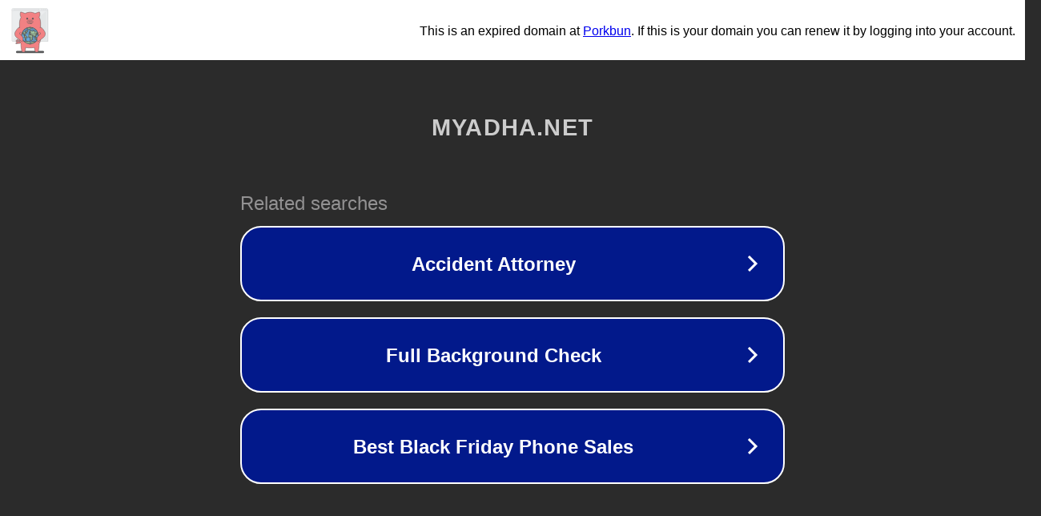

--- FILE ---
content_type: text/html; charset=utf-8
request_url: https://www.myadha.net/2011/10/hidu-bau-curang-pasangan.html
body_size: 1094
content:
<!doctype html>
<html data-adblockkey="MFwwDQYJKoZIhvcNAQEBBQADSwAwSAJBANDrp2lz7AOmADaN8tA50LsWcjLFyQFcb/P2Txc58oYOeILb3vBw7J6f4pamkAQVSQuqYsKx3YzdUHCvbVZvFUsCAwEAAQ==_wmaOqrEv38N7wWYDVegLrGxwErtdO41CGc5K06wW1trETlOVwiMdUedtQCJRtGrnOlrgTRDCF0GKtsW4VTS/Xg==" lang="en" style="background: #2B2B2B;">
<head>
    <meta charset="utf-8">
    <meta name="viewport" content="width=device-width, initial-scale=1">
    <link rel="icon" href="[data-uri]">
    <link rel="preconnect" href="https://www.google.com" crossorigin>
</head>
<body>
<div id="target" style="opacity: 0"></div>
<script>window.park = "[base64]";</script>
<script src="/bBumyjGQs.js"></script>
</body>
</html>


--- FILE ---
content_type: image/svg+xml
request_url: https://porkbun-media.s3-us-west-2.amazonaws.com/tld-buns/_net.svg
body_size: 61896
content:
<?xml version="1.0" encoding="utf-8"?>
<!-- Generator: Adobe Illustrator 23.0.6, SVG Export Plug-In . SVG Version: 6.00 Build 0)  -->
<svg version="1.1" xmlns="http://www.w3.org/2000/svg" xmlns:xlink="http://www.w3.org/1999/xlink" x="0px" y="0px"
	 viewBox="0 0 576 576" style="enable-background:new 0 0 576 576;" xml:space="preserve">
<style type="text/css">
	
		.st0{fill:#EBEDEE;stroke:#D6D9DB;stroke-width:4;stroke-linecap:round;stroke-linejoin:round;stroke-miterlimit:10;stroke-dasharray:50,20,50,20,50,20;}
	.st1{fill:#EBEDEE;stroke:#D6D9DB;stroke-width:4;stroke-linecap:round;stroke-linejoin:round;stroke-miterlimit:10;}
	
		.st2{fill:#EBEDEE;stroke:#D6D9DB;stroke-width:4;stroke-linecap:round;stroke-linejoin:round;stroke-miterlimit:10;stroke-dasharray:20,10,20,10,20,10;}
	.st3{fill:none;stroke:#D6D9DB;stroke-width:4;stroke-linecap:round;stroke-linejoin:round;stroke-miterlimit:10;}
	.st4{fill:#DE6E62;stroke:#CD5242;stroke-width:4;stroke-linecap:round;stroke-linejoin:round;stroke-miterlimit:10;}
	.st5{fill:#6B879C;stroke:#6B879C;stroke-width:4;stroke-linecap:round;stroke-linejoin:round;stroke-miterlimit:10;}
	.st6{fill:#D6D9DB;}
	.st7{opacity:0.4;fill:#D6D9DB;}
	.st8{fill:#EBEDEE;stroke:#BDCCD4;stroke-width:4;stroke-miterlimit:10;}
	.st9{fill:#D6D9DB;stroke:#EBEDEE;stroke-width:4;stroke-linecap:round;stroke-linejoin:round;stroke-miterlimit:10;}
	.st10{fill:#D6D9DB;stroke:#D6D9DB;stroke-width:4;stroke-linecap:round;stroke-linejoin:round;stroke-miterlimit:10;}
	.st11{fill:#EBEDEE;}
	.st12{fill:none;}
	.st13{fill:#575859;}
	.st14{fill:#CCCCCC;stroke:#575859;stroke-width:4;stroke-linecap:round;stroke-linejoin:round;stroke-miterlimit:10;}
	.st15{fill:#6B879C;stroke:#575859;stroke-width:4;stroke-linecap:round;stroke-linejoin:round;stroke-miterlimit:10;}
	.st16{fill:#65A7DB;stroke:#575859;stroke-width:4;stroke-linecap:round;stroke-linejoin:round;stroke-miterlimit:10;}
	.st17{fill:#468CBC;stroke:#575859;stroke-width:4;stroke-linecap:round;stroke-linejoin:round;stroke-miterlimit:10;}
	.st18{fill:#849DAD;stroke:#575859;stroke-width:4;stroke-linecap:round;stroke-linejoin:round;stroke-miterlimit:10;}
	.st19{fill:#EBEDEE;stroke:#575859;stroke-width:4;stroke-linecap:round;stroke-linejoin:round;stroke-miterlimit:10;}
	.st20{fill:#F28183;stroke:#575859;stroke-width:4;stroke-linecap:round;stroke-linejoin:round;stroke-miterlimit:10;}
	.st21{fill:#E65B90;stroke:#575859;stroke-width:4;stroke-miterlimit:10;}
	.st22{fill:none;stroke:#FBB03B;stroke-width:4;stroke-linecap:round;stroke-linejoin:round;stroke-miterlimit:10;}
	.st23{fill:#EBEDEE;stroke:#FBB03B;stroke-width:4;stroke-linecap:round;stroke-linejoin:round;stroke-miterlimit:10;}
	.st24{fill:#4D4D4D;stroke:#575859;stroke-width:4;stroke-linecap:round;stroke-linejoin:round;stroke-miterlimit:10;}
	.st25{fill:none;stroke:#575859;stroke-width:4;stroke-linecap:round;stroke-linejoin:round;stroke-miterlimit:10;}
	.st26{fill:#A67C52;stroke:#A67C52;stroke-width:4;stroke-linecap:round;stroke-linejoin:round;stroke-miterlimit:10;}
	.st27{fill:none;stroke:#A67C52;stroke-width:4;stroke-linecap:round;stroke-linejoin:round;stroke-miterlimit:10;}
	.st28{fill:#A67C52;stroke:#575859;stroke-width:4;stroke-linecap:round;stroke-linejoin:round;stroke-miterlimit:10;}
	.st29{fill:#FF7000;stroke:#575859;stroke-width:4;stroke-miterlimit:10;}
	.st30{fill:#65A7DB;stroke:#575859;stroke-width:4;stroke-miterlimit:10;}
	.st31{fill:#FFFFFF;stroke:#575859;stroke-width:4;stroke-linecap:round;stroke-linejoin:round;stroke-miterlimit:10;}
	.st32{fill:#65A7DB;stroke:#C8E5F1;stroke-width:4;stroke-linecap:round;stroke-linejoin:round;stroke-miterlimit:10;}
	.st33{fill:none;stroke:#C8E5F1;stroke-width:4;stroke-linecap:round;stroke-linejoin:round;stroke-miterlimit:10;}
	.st34{fill:#0097FF;stroke:#575859;stroke-width:4;stroke-linejoin:round;stroke-miterlimit:10;}
	.st35{fill:#FFFF00;stroke:#575859;stroke-width:4;stroke-linejoin:round;stroke-miterlimit:10;}
	.st36{fill:#F28183;stroke:#575859;stroke-width:3.5;stroke-linecap:round;stroke-linejoin:round;stroke-miterlimit:10;}
	.st37{fill:#8973B4;stroke:#575859;stroke-width:4;stroke-linecap:round;stroke-linejoin:round;stroke-miterlimit:10;}
	.st38{fill:#F28183;}
	.st39{fill:#CD5242;stroke:#575859;stroke-width:4;stroke-linecap:round;stroke-linejoin:round;stroke-miterlimit:10;}
	.st40{fill:#CD5242;}
	.st41{fill:none;stroke:#575859;stroke-width:4;stroke-miterlimit:10;}
	.st42{fill:#808080;stroke:#575859;stroke-width:4;stroke-linecap:round;stroke-linejoin:round;stroke-miterlimit:10;}
	.st43{fill:#CCCAC2;stroke:#575859;stroke-width:4;stroke-linecap:round;stroke-linejoin:round;stroke-miterlimit:10;}
	.st44{fill:#F17464;stroke:#575859;stroke-width:4;stroke-miterlimit:10;}
	.st45{fill:#64A7DB;stroke:#575859;stroke-width:4;stroke-linecap:round;stroke-linejoin:round;stroke-miterlimit:10;}
	.st46{fill:#A1C59D;stroke:#575859;stroke-width:4;stroke-linecap:round;stroke-linejoin:round;stroke-miterlimit:10;}
	.st47{fill:#575859;stroke:#575859;stroke-width:4;stroke-linecap:round;stroke-linejoin:round;stroke-miterlimit:10;}
	.st48{fill:none;stroke:#FFFFFF;stroke-width:4;stroke-linecap:round;stroke-linejoin:round;stroke-miterlimit:10;}
	.st49{fill:#EA7778;stroke:#575859;stroke-width:4;stroke-linecap:round;stroke-linejoin:round;stroke-miterlimit:10;}
	.st50{fill:#BA9381;stroke:#575859;stroke-width:4;stroke-linecap:round;stroke-linejoin:round;stroke-miterlimit:10;}
	.st51{fill:#3C3E3F;stroke:#575859;stroke-width:4;stroke-linecap:round;stroke-linejoin:round;stroke-miterlimit:10;}
	.st52{fill:#3C3E3F;}
	.st53{fill:#E1B19A;stroke:#575859;stroke-width:4;stroke-linecap:round;stroke-linejoin:round;stroke-miterlimit:10;}
	
		.st54{clip-path:url(#SVGID_2_);fill:#8973B4;stroke:#575859;stroke-width:4;stroke-linecap:round;stroke-linejoin:round;stroke-miterlimit:10;}
	
		.st55{clip-path:url(#SVGID_2_);fill:none;stroke:#575859;stroke-width:4;stroke-linecap:round;stroke-linejoin:round;stroke-miterlimit:10;}
	.st56{clip-path:url(#SVGID_2_);fill:none;stroke:#F9A660;stroke-width:4;stroke-linecap:round;stroke-miterlimit:10;}
	.st57{fill:#E9EBEC;stroke:#575859;stroke-width:4;stroke-linecap:round;stroke-linejoin:round;stroke-miterlimit:10;}
	.st58{fill:#69B1E1;stroke:#575859;stroke-width:4;stroke-miterlimit:10;}
	.st59{fill:#6B879C;stroke:#575859;stroke-width:4;stroke-miterlimit:10;}
	.st60{fill:none;stroke:#EBEDEE;stroke-width:4;stroke-linecap:round;stroke-linejoin:round;stroke-miterlimit:10;}
	.st61{fill:#CF8A56;stroke:#575859;stroke-width:4;stroke-linecap:round;stroke-linejoin:round;stroke-miterlimit:10;}
	.st62{fill:#F9A660;stroke:#575859;stroke-width:4;stroke-linecap:round;stroke-miterlimit:10;}
	.st63{fill:#F47A52;stroke:#575859;stroke-width:4;stroke-linecap:round;stroke-linejoin:round;stroke-miterlimit:10;}
	.st64{clip-path:url(#SVGID_4_);fill:#FFFFFF;}
	.st65{clip-path:url(#SVGID_4_);}
	.st66{fill:#A1C59D;stroke:#758F75;stroke-width:4;stroke-linecap:round;stroke-linejoin:round;stroke-miterlimit:10;}
	.st67{fill:#575859;stroke:#575859;stroke-width:4;stroke-miterlimit:10;}
	.st68{clip-path:url(#SVGID_6_);fill:#FFFFFF;}
	.st69{clip-path:url(#SVGID_6_);}
	.st70{clip-path:url(#SVGID_8_);fill:#FFFFFF;}
	.st71{clip-path:url(#SVGID_8_);}
	.st72{clip-path:url(#SVGID_10_);}
	.st73{clip-path:url(#SVGID_12_);}
	.st74{clip-path:url(#SVGID_14_);}
	.st75{clip-path:url(#SVGID_16_);}
	.st76{clip-path:url(#SVGID_18_);}
	.st77{clip-path:url(#SVGID_20_);}
	.st78{clip-path:url(#SVGID_22_);}
	.st79{clip-path:url(#SVGID_24_);}
	.st80{clip-path:url(#SVGID_26_);}
	
		.st81{clip-path:url(#SVGID_28_);fill:#8973B4;stroke:#575859;stroke-width:4;stroke-linecap:round;stroke-linejoin:round;stroke-miterlimit:10;}
	.st82{clip-path:url(#SVGID_28_);fill:none;stroke:#F9A660;stroke-width:4;stroke-linecap:round;stroke-miterlimit:10;}
	
		.st83{clip-path:url(#SVGID_30_);fill:#8973B4;stroke:#575859;stroke-width:4;stroke-linecap:round;stroke-linejoin:round;stroke-miterlimit:10;}
	
		.st84{clip-path:url(#SVGID_30_);fill:none;stroke:#575859;stroke-width:4;stroke-linecap:round;stroke-linejoin:round;stroke-miterlimit:10;}
	.st85{clip-path:url(#SVGID_30_);fill:none;stroke:#F9A660;stroke-width:4;stroke-linecap:round;stroke-miterlimit:10;}
	.st86{fill:none;stroke:#F9A660;stroke-width:4;stroke-linecap:round;stroke-miterlimit:10;}
	.st87{fill:#FFCD5D;stroke:#575859;stroke-width:4;stroke-linecap:round;stroke-miterlimit:10;}
	.st88{fill:none;stroke:#575859;stroke-width:4.3623;stroke-linecap:round;stroke-linejoin:round;stroke-miterlimit:10;}
	.st89{fill:#CC9933;}
	.st90{fill:#FFD527;}
	.st91{fill:#FEE080;}
	.st92{fill:#FDBA4D;}
	.st93{fill:#FACD7B;}
	.st94{fill:#FFCC4E;}
	.st95{fill:none;stroke:#FFEBB3;stroke-width:10;stroke-linecap:round;stroke-linejoin:round;stroke-miterlimit:10;}
	.st96{fill:#9B6034;}
	.st97{fill:none;stroke:#575859;stroke-width:3.4426;stroke-linecap:round;stroke-linejoin:round;stroke-miterlimit:10;}
	.st98{fill:#F3E2C8;}
	.st99{fill:#FFFFFF;}
	.st100{fill:#64A7DB;}
	.st101{fill:none;stroke:#575859;stroke-width:3.2908;stroke-linecap:round;stroke-linejoin:round;stroke-miterlimit:10;}
	.st102{fill:#E5F4FB;}
	.st103{fill:#4587B7;}
	.st104{fill:none;stroke:#AFC4B5;stroke-width:4;stroke-miterlimit:10;}
	.st105{fill:none;stroke:#F8A65F;stroke-width:4;stroke-miterlimit:10;}
	.st106{fill:none;stroke:#F7FDFD;stroke-width:3;stroke-miterlimit:10;}
	.st107{fill:none;stroke:#575859;stroke-width:4.0976;stroke-linecap:round;stroke-linejoin:round;stroke-miterlimit:10;}
	.st108{fill:#F17464;}
	.st109{fill:none;stroke:#575859;stroke-width:3.5866;stroke-linecap:round;stroke-linejoin:round;stroke-miterlimit:10;}
	.st110{fill:#E1B19A;}
	.st111{fill:#D39672;}
	.st112{fill:#DADBDC;}
	.st113{fill:none;stroke:#D39672;stroke-width:4;stroke-linecap:round;stroke-linejoin:round;stroke-miterlimit:10;}
	.st114{fill:#F3E3CA;}
	.st115{fill:none;stroke:#61A3D4;stroke-width:4;stroke-miterlimit:10;}
	.st116{fill:none;stroke:#61A3D5;stroke-width:4;stroke-miterlimit:10;}
	.st117{fill:#61A3D5;}
	.st118{fill:none;stroke:#575859;stroke-width:4.2785;stroke-linecap:round;stroke-linejoin:round;stroke-miterlimit:10;}
	.st119{fill:#69B1E1;}
	.st120{fill:#6F2C25;}
	.st121{fill:#6B879C;}
	.st122{fill:#B0C4B6;}
	.st123{fill:none;stroke:#575859;stroke-width:3.7499;stroke-linecap:round;stroke-linejoin:round;stroke-miterlimit:10;}
	.st124{fill:none;stroke:#575859;stroke-width:3.9314;stroke-miterlimit:10;}
	.st125{fill:#F15E6B;stroke:#575859;stroke-width:3.9314;stroke-miterlimit:10;}
	.st126{fill:#C4C4C4;}
	.st127{fill:none;stroke:#575859;stroke-width:2.4686;stroke-linecap:round;stroke-linejoin:round;stroke-miterlimit:10;}
	.st128{fill:none;stroke:#575859;stroke-width:6;stroke-miterlimit:10;}
	.st129{fill:#575859;stroke:#575859;stroke-width:6;stroke-miterlimit:10;}
	.st130{fill:#CCCAC2;}
	.st131{fill:none;stroke:#575859;stroke-width:3;stroke-linecap:round;stroke-linejoin:round;stroke-miterlimit:10;}
	.st132{fill:#747476;}
	.st133{fill:#F17464;stroke:#575859;stroke-width:4;stroke-linecap:round;stroke-linejoin:round;stroke-miterlimit:10;}
	.st134{fill:#EBEDEF;}
	.st135{fill:#FFE181;stroke:#575859;stroke-width:4;stroke-miterlimit:10;}
	.st136{fill:#FFE181;}
	.st137{fill:none;stroke:#575859;stroke-width:4.5954;stroke-linecap:round;stroke-miterlimit:10;}
	.st138{fill:#F18183;}
	.st139{fill:#758F75;stroke:#575859;stroke-width:4;stroke-linecap:round;stroke-linejoin:round;stroke-miterlimit:10;}
	.st140{fill:none;stroke:#65A7DB;stroke-width:4;stroke-linecap:round;stroke-linejoin:round;stroke-miterlimit:10;}
	.st141{fill:#EBEDEE;stroke:#EBEDEE;stroke-width:4.4;stroke-miterlimit:10;}
	.st142{fill:#BCBCBC;stroke:#575859;stroke-width:4;stroke-linecap:round;stroke-linejoin:round;stroke-miterlimit:10;}
	.st143{fill:#F9A660;stroke:#575859;stroke-width:4;stroke-linecap:round;stroke-linejoin:round;stroke-miterlimit:10;}
	.st144{fill:#CCCAC2;stroke:#575859;stroke-width:4;stroke-miterlimit:10;}
	.st145{fill:#EBEDEE;stroke:#CCCAC2;stroke-width:4;stroke-miterlimit:10;}
	.st146{fill:none;stroke:#575859;stroke-width:3.5318;stroke-linecap:round;stroke-linejoin:round;stroke-miterlimit:10;}
	.st147{fill:#FFE181;stroke:#575859;stroke-width:4;stroke-linecap:round;stroke-linejoin:round;stroke-miterlimit:10;}
	.st148{fill:#EBEDEF;stroke:#575859;stroke-width:4;stroke-linecap:round;stroke-linejoin:round;stroke-miterlimit:10;}
	.st149{fill:#EA7778;}
	.st150{fill:#8973B4;}
	.st151{fill:#FFCB05;}
	.st152{fill:#E5F4FB;stroke:#575859;stroke-width:4;stroke-linecap:round;stroke-linejoin:round;stroke-miterlimit:10;}
	.st153{fill:#818182;stroke:#575859;stroke-width:4;stroke-linecap:round;stroke-linejoin:round;stroke-miterlimit:10;}
	.st154{fill:#FFFFFF;stroke:#575859;stroke-width:4;stroke-miterlimit:10;}
	.st155{opacity:0.5;}
	.st156{fill:#86A685;stroke:#575859;stroke-width:4;stroke-linecap:round;stroke-linejoin:round;stroke-miterlimit:10;}
	.st157{fill:#FFFFFF;stroke:#FFFFFF;stroke-width:4;stroke-miterlimit:10;}
	.st158{fill:#FFFFFF;stroke:#FFFFFF;stroke-width:4;stroke-linecap:round;stroke-miterlimit:10;}
	.st159{fill:#B0C5B6;stroke:#B0C5B6;stroke-width:4;stroke-linecap:round;stroke-linejoin:round;stroke-miterlimit:10;}
	.st160{clip-path:url(#SVGID_32_);}
	.st161{fill:#3FA9F5;stroke:#575859;stroke-width:4;stroke-linecap:round;stroke-linejoin:round;stroke-miterlimit:10;}
	.st162{fill:#999999;stroke:#575859;stroke-width:4;stroke-linecap:round;stroke-linejoin:round;stroke-miterlimit:10;}
	.st163{fill:#69B1E1;stroke:#575859;stroke-width:4;stroke-linecap:round;stroke-linejoin:round;stroke-miterlimit:10;}
	.st164{clip-path:url(#SVGID_34_);}
	.st165{clip-path:url(#SVGID_36_);}
	.st166{fill:#333333;stroke:#575859;stroke-width:4;stroke-miterlimit:10;}
	.st167{fill:#575859;stroke:#575859;stroke-width:4;stroke-linejoin:round;stroke-miterlimit:10;}
	.st168{fill:#90674D;stroke:#90674D;stroke-width:4;stroke-linecap:round;stroke-linejoin:round;stroke-miterlimit:10;}
	.st169{fill:#EBEDEE;stroke:#575859;stroke-width:4;stroke-miterlimit:10;}
	.st170{fill:none;stroke:#575859;stroke-width:4;stroke-linecap:round;stroke-miterlimit:10;}
	.st171{fill:#333333;stroke:#575859;stroke-width:4;stroke-linecap:round;stroke-linejoin:round;stroke-miterlimit:10;}
	.st172{fill:#CD5242;stroke:#575859;stroke-width:4;stroke-miterlimit:10;}
	.st173{fill:#FFFFFF;stroke:#EA7778;stroke-width:2.2169;stroke-miterlimit:10;}
	.st174{fill:#FFF300;stroke:#575859;stroke-width:4;stroke-miterlimit:10;}
	.st175{fill:#575859;stroke:#575859;stroke-miterlimit:10;}
	.st176{fill:#575859;stroke:#808080;stroke-width:4;stroke-linecap:round;stroke-linejoin:round;stroke-miterlimit:10;}
	.st177{fill:#A84139;stroke:#575859;stroke-width:4;stroke-linecap:round;stroke-linejoin:round;stroke-miterlimit:10;}
	.st178{fill:#CC8352;stroke:#575859;stroke-width:4;stroke-linecap:round;stroke-linejoin:round;stroke-miterlimit:10;}
	.st179{fill:#EBEDEE;stroke:#EBEDEE;stroke-width:4;stroke-linecap:round;stroke-linejoin:round;stroke-miterlimit:10;}
	.st180{fill:#B3B3B3;stroke:#575859;stroke-width:4;stroke-linecap:round;stroke-linejoin:round;stroke-miterlimit:10;}
	.st181{fill:#86A685;stroke:#575859;stroke-width:4;stroke-miterlimit:10;}
	.st182{fill:none;stroke:#575859;stroke-width:4;stroke-linecap:round;stroke-linejoin:round;}
	
		.st183{fill:none;stroke:#575859;stroke-width:4;stroke-linecap:round;stroke-linejoin:round;stroke-dasharray:2.1825,10.9127,2.1825,10.9127;}
	.st184{fill:#CD5242;stroke:#EBEDEE;stroke-width:4;stroke-linecap:round;stroke-linejoin:round;stroke-miterlimit:10;}
	.st185{fill:#BC3F35;stroke:#575859;stroke-width:4;stroke-linecap:round;stroke-linejoin:round;stroke-miterlimit:10;}
	.st186{fill:#7F3030;stroke:#575859;stroke-width:4;stroke-linecap:round;stroke-linejoin:round;stroke-miterlimit:10;}
	.st187{fill:#677F66;stroke:#575859;stroke-width:4;stroke-linecap:round;stroke-miterlimit:10;}
	.st188{fill:#86A685;stroke:#575859;stroke-width:4;stroke-linecap:round;stroke-miterlimit:10;}
	.st189{fill:#F2AFB5;stroke:#575859;stroke-width:4;stroke-linecap:round;stroke-linejoin:round;stroke-miterlimit:10;}
	.st190{fill:#C8E5F1;stroke:#575859;stroke-width:4;stroke-linecap:round;stroke-linejoin:round;stroke-miterlimit:10;}
	.st191{fill:#C8E5F1;stroke:#65A7DB;stroke-width:4;stroke-linecap:round;stroke-linejoin:round;stroke-miterlimit:10;}
	.st192{fill:#FCD200;stroke:#575859;stroke-width:4;stroke-linejoin:round;stroke-miterlimit:10;}
	.st193{fill:#CE171F;stroke:#575859;stroke-width:4;stroke-linejoin:round;stroke-miterlimit:10;}
	.st194{fill:#003699;stroke:#575859;stroke-width:4;stroke-linejoin:round;stroke-miterlimit:10;}
	.st195{fill:#998675;stroke:#575859;stroke-width:4;stroke-linecap:round;stroke-linejoin:round;stroke-miterlimit:10;}
	.st196{fill:#534741;stroke:#575859;stroke-width:4;stroke-linecap:round;stroke-linejoin:round;stroke-miterlimit:10;}
	
		.st197{clip-path:url(#SVGID_44_);fill:#65A7DB;stroke:#575859;stroke-width:4;stroke-linecap:round;stroke-linejoin:round;stroke-miterlimit:10;}
	.st198{clip-path:url(#SVGID_44_);}
	.st199{fill:#6C6361;stroke:#575859;stroke-width:4;stroke-linecap:round;stroke-linejoin:round;stroke-miterlimit:10;}
	.st200{fill:#575859;stroke:#F9A660;stroke-width:4;stroke-linecap:round;stroke-linejoin:round;stroke-miterlimit:10;}
	.st201{fill:#CD5242;stroke:#CD5242;stroke-width:4;stroke-linecap:round;stroke-linejoin:round;stroke-miterlimit:10;}
	.st202{fill:#EFA8B7;stroke:#575859;stroke-width:4;stroke-linecap:round;stroke-linejoin:round;stroke-miterlimit:10;}
	.st203{fill:#FF7000;stroke:#D6D9DB;stroke-width:4;stroke-linejoin:round;stroke-miterlimit:10;}
	.st204{fill:#BDCCD4;stroke:#575859;stroke-width:4;stroke-linecap:round;stroke-linejoin:round;stroke-miterlimit:10;}
	.st205{clip-path:url(#SVGID_46_);}
	.st206{fill:#D6D9DB;stroke:#575859;stroke-width:4;stroke-linecap:round;stroke-linejoin:round;stroke-miterlimit:10;}
	.st207{clip-path:url(#SVGID_48_);}
	.st208{fill:#DBC3B6;stroke:#575859;stroke-width:4;stroke-linecap:round;stroke-miterlimit:10;}
	.st209{clip-path:url(#SVGID_50_);}
	.st210{fill:#CC9933;stroke:#575859;stroke-width:4;stroke-linecap:round;stroke-linejoin:round;stroke-miterlimit:10;}
	.st211{fill:#EFA3A7;stroke:#575859;stroke-width:4;stroke-linecap:round;stroke-linejoin:round;stroke-miterlimit:10;}
	.st212{fill:#4587B7;stroke:#575859;stroke-width:4;stroke-linecap:round;stroke-linejoin:round;stroke-miterlimit:10;}
	.st213{fill:#677F66;stroke:#575859;stroke-width:4;stroke-linecap:round;stroke-linejoin:round;stroke-miterlimit:10;}
	.st214{fill:#90674D;stroke:#575859;stroke-width:4;stroke-linecap:round;stroke-linejoin:round;stroke-miterlimit:10;}
	.st215{fill:#919191;stroke:#575859;stroke-width:4;stroke-linecap:round;stroke-linejoin:round;stroke-miterlimit:10;}
	.st216{fill:#787878;stroke:#575859;stroke-width:4;stroke-linecap:round;stroke-linejoin:round;stroke-miterlimit:10;}
	.st217{fill:#FFE080;stroke:#575859;stroke-width:4;stroke-linecap:round;stroke-linejoin:round;stroke-miterlimit:10;}
	.st218{fill:#7E9E86;stroke:#575859;stroke-width:4;stroke-linecap:round;stroke-linejoin:round;stroke-miterlimit:10;}
	.st219{clip-path:url(#SVGID_52_);}
	.st220{fill:#666666;stroke:#575859;stroke-width:4;stroke-linecap:round;stroke-linejoin:round;stroke-miterlimit:10;}
	.st221{clip-path:url(#SVGID_54_);}
	.st222{clip-path:url(#SVGID_56_);}
	.st223{fill:#6B879C;stroke:#575859;stroke-width:3.3933;stroke-linecap:round;stroke-linejoin:round;stroke-miterlimit:10;}
	.st224{fill:#575859;stroke:#6B879C;stroke-width:4;stroke-linecap:round;stroke-linejoin:round;stroke-miterlimit:10;}
	.st225{fill:#F28183;stroke:#FFFFFF;stroke-width:4;stroke-linecap:round;stroke-linejoin:round;stroke-miterlimit:10;}
	.st226{fill:#6C846B;stroke:#575859;stroke-width:4;stroke-linecap:round;stroke-linejoin:round;stroke-miterlimit:10;}
	.st227{fill:none;stroke:#575859;stroke-width:4.0616;stroke-linecap:round;stroke-linejoin:round;stroke-miterlimit:10;}
	.st228{fill:#E6E6E6;stroke:#575859;stroke-width:4;stroke-linecap:round;stroke-linejoin:round;stroke-miterlimit:10;}
	.st229{fill:#567565;stroke:#575859;stroke-width:4;stroke-linecap:round;stroke-linejoin:round;stroke-miterlimit:10;}
	.st230{fill:#333333;stroke:#754B22;stroke-width:4;stroke-linecap:round;stroke-linejoin:round;stroke-miterlimit:10;}
	.st231{fill:#575859;stroke:#754B22;stroke-width:4;stroke-linecap:round;stroke-linejoin:round;stroke-miterlimit:10;}
	.st232{fill:none;stroke:#754B22;stroke-width:4;stroke-linecap:round;stroke-linejoin:round;stroke-miterlimit:10;}
	.st233{fill:#6D937E;stroke:#575859;stroke-width:4;stroke-linecap:round;stroke-linejoin:round;stroke-miterlimit:10;}
	.st234{fill:#8C6239;stroke:#575859;stroke-width:4;stroke-linecap:round;stroke-linejoin:round;stroke-miterlimit:10;}
	.st235{fill:none;stroke:#EDB4B7;stroke-width:4;stroke-linecap:round;stroke-linejoin:round;stroke-miterlimit:10;}
	.st236{fill:#E65B90;stroke:#575859;stroke-width:4;stroke-linecap:round;stroke-linejoin:round;stroke-miterlimit:10;}
	.st237{fill:#FF7BAC;stroke:#575859;stroke-width:4;stroke-linecap:round;stroke-linejoin:round;stroke-miterlimit:10;}
	.st238{fill:#FF7BAC;}
	.st239{fill:#EBEDEE;stroke:#93AAB5;stroke-width:4;stroke-linecap:round;stroke-linejoin:round;stroke-miterlimit:10;}
	.st240{fill:#F28183;stroke:#93AAB5;stroke-width:4;stroke-linecap:round;stroke-linejoin:round;stroke-miterlimit:10;}
	.st241{fill:#A9CFDB;stroke:#575859;stroke-width:4;stroke-linecap:round;stroke-linejoin:round;stroke-miterlimit:10;}
	.st242{fill:#DAECF2;stroke:#93AAB5;stroke-width:4;stroke-linecap:round;stroke-linejoin:round;stroke-miterlimit:10;}
	.st243{fill:none;stroke:#CD5242;stroke-width:4;stroke-linecap:round;stroke-linejoin:round;stroke-miterlimit:10;}
	.st244{fill:#A1C59D;stroke:#EBEDEE;stroke-width:4;stroke-linecap:round;stroke-linejoin:round;stroke-miterlimit:10;}
	.st245{fill:#F28183;stroke:#EBEDEE;stroke-width:4;stroke-linecap:round;stroke-linejoin:round;stroke-miterlimit:10;}
	.st246{fill:#7EB8E0;stroke:#6B879C;stroke-width:4;stroke-linecap:round;stroke-linejoin:round;stroke-miterlimit:10;}
	.st247{fill:#849DAD;stroke:#EBEDEE;stroke-width:4;stroke-linecap:round;stroke-linejoin:round;stroke-miterlimit:10;}
	.st248{fill:#849DAD;stroke:#C6D5DB;stroke-width:4;stroke-linecap:round;stroke-linejoin:round;stroke-miterlimit:10;}
	.st249{fill:none;stroke:#999999;stroke-width:4;stroke-linecap:round;stroke-linejoin:round;stroke-miterlimit:10;}
	.st250{fill:#C1272D;stroke:#575859;stroke-width:4;stroke-linecap:round;stroke-linejoin:round;stroke-miterlimit:10;}
	.st251{display:none;}
	.st252{display:inline;}
	.st253{display:inline;fill:#FFCD5D;stroke:#575859;stroke-width:4;stroke-linecap:round;stroke-miterlimit:10;}
	.st254{fill:#DBA53A;stroke:#575859;stroke-width:4;stroke-linecap:round;stroke-miterlimit:10;}
	.st255{fill:#FFCD5D;stroke:#EBEDEE;stroke-width:4;stroke-linecap:round;stroke-miterlimit:10;}
	.st256{fill:#F28183;stroke:#F28183;stroke-width:0.5;stroke-linecap:round;stroke-linejoin:round;stroke-miterlimit:10;}
	.st257{font-family:'Mother'sTouches';}
	.st258{font-size:20.3155px;}
</style>
<g id="BGs">
	<g>
		<path class="st6" d="M471.9,91.8v-6c0-5.8-4.7-10.5-10.5-10.5H120.7c-5.8,0-10.5,4.7-10.5,10.5v6v310.7c0,2.2,1.8,4,4,4H468
			c2.2,0,4-1.8,4-4V91.8H471.9z"/>
		<path class="st1" d="M461.6,400.4H108.2c-2.3,0-4.2-1.9-4.2-4.2V85.6h361.8v310.6C465.8,398.5,463.9,400.4,461.6,400.4z"/>
		<path class="st7" d="M448.7,387.7H121.1c-2.6,0-3.6-3.4-1.4-4.8L447.4,98.8c1.7-1.1,3.9,0.2,3.9,2.2v284.2
			C451.3,386.5,450.2,387.7,448.7,387.7z"/>
		<path class="st1" d="M465.8,91.5H104V80.1c0-5.9,4.8-10.7,10.7-10.7h340.3c5.9,0,10.7,4.8,10.7,10.7V91.5z"/>
		<g>
			<circle class="st1" cx="446.3" cy="80.4" r="5"/>
			<circle class="st1" cx="425.3" cy="80.4" r="5"/>
			<circle class="st1" cx="404.4" cy="80.4" r="5"/>
		</g>
		<path class="st1" d="M379.3,84.8H124.6c-2.4,0-4.4-2-4.4-4.4v0c0-2.4,2-4.4,4.4-4.4h254.7c2.4,0,4.4,2,4.4,4.4v0
			C383.7,82.8,381.7,84.8,379.3,84.8z"/>
	</g>
</g>
<g id="Shadow">
	<path class="st13" d="M418.7,521.4H157.3c-6.2,0-11.2-5-11.2-11.2v0c0-6.2,5-11.2,11.2-11.2h261.4c6.2,0,11.2,5,11.2,11.2v0
		C429.9,516.4,424.9,521.4,418.7,521.4z"/>
</g>
<g id="Layer_1">
	<path class="st20" d="M184.4,405.7L184.4,405.7c-2.2,2.1-4.9,3.6-7.7,4.3c1.5-4,1.9-8.3,1.4-12.5c-0.3-3.5-1.8-6.9-4.5-9.6
		c-6.1-6.1-16-6.1-22.1,0c-3.6,3.6-5.1,8.6-4.4,13.4c0.5,5.8,3,11.5,7.5,16c0.5,0.5,1,1,1.6,1.4c-3,1-6.2,1.2-9.3,0.6
		c-1.8-0.3-3.6,0.7-4,2.5c-0.5,1.9,0.6,3.7,2.5,4.3c6.6,1.8,13.8,1,19.8-2.4c9,2.9,19.3,0.8,26.4-6.4c0.8-0.8,1.6-1.8,2.1-2.4
		 M159.4,405.4c-0.7-0.7-1.3-1.5-1.9-2.3c-2.1-2.5-2-6.3,0.4-8.7c2.5-2.5,6.6-2.5,9.2,0c1,1,1.6,2.2,1.8,3.4l0,0c0.7,4.1,0,8.3-2,12
		C164.1,409,161.6,407.6,159.4,405.4z"/>
	<g>
		<path class="st20" d="M394.2,387.9c-1.6,13.9-6.3,26.9-13.4,38.2c-0.7,26.2-3.9,73.3-14.7,84.1c-0.1,0-0.2,0-0.5,0.1
			c-7,1.2-14.2,1.2-21.2,0c-0.3,0-0.4-0.1-0.5-0.1c-6.5-6.5-10.2-25.9-12.3-46.1c-8.6,2.7-17.9,4.2-27.4,4.2h-32.2
			c-9.6,0-18.8-1.5-27.4-4.2c-2.1,20.2-5.9,39.6-12.3,46.1c-0.1,0-0.2,0-0.5,0.1c-7,1.2-14.2,1.2-21.2,0c-0.3,0-0.4-0.1-0.5-0.1
			c-10.8-10.8-14-58-14.7-84.1c-7.1-11.3-11.9-24.3-13.4-38.2c-0.5-0.5-0.6-171.9-0.6-171.9c0-20.5,5.7-40,15.5-56.6
			c-5.6-9-8.9-19.5-8.9-30.9c0-8.6,1.9-16.7,5.3-24.1c15.4,3.3,30.2,8.6,43.9,15.5c14-7.9,30-12.6,47.2-13.2
			c20.1-0.7,39,4.1,55.3,13.1c13.6-6.9,28.2-12.1,43.5-15.4c3.3,7.4,5.3,15.5,5.3,24.1c0,11.1-3.1,21.4-8.5,30.2
			c9.6,16,15.1,34.7,15.1,54.8C394.8,213.5,394.7,388.5,394.2,387.9z"/>
		<g>
			<path class="st20" d="M298.9,223.1h-21.7c-9.7,0-17.6-7.9-17.6-17.6v0c0-9.7,7.9-17.6,17.6-17.6h21.7c9.7,0,17.6,7.9,17.6,17.6v0
				C316.5,215.2,308.6,223.1,298.9,223.1z"/>
			<g>
				<path class="st13" d="M278.6,215.5L278.6,215.5c-2.2,0-4-1.8-4-4v-11.5c0-2.2,1.8-4,4-4h0c2.2,0,4,1.8,4,4v11.5
					C282.6,213.8,280.8,215.5,278.6,215.5z"/>
				<path class="st13" d="M297.4,215.5L297.4,215.5c-2.2,0-4-1.8-4-4v-11.5c0-2.2,1.8-4,4-4h0c2.2,0,4,1.8,4,4v11.5
					C301.3,213.8,299.6,215.5,297.4,215.5z"/>
			</g>
			<g>
				<circle class="st13" cx="259.5" cy="174.1" r="8.4"/>
				<path class="st13" d="M324.7,175.6c-0.9,0-1.7-0.8-1.7-1.7c0-3.6-2.9-6.5-6.5-6.5c-3.6,0-6.5,2.9-6.5,6.5c0,0.9-0.8,1.7-1.7,1.7
					s-1.7-0.8-1.7-1.7c0-5.5,4.4-9.9,9.9-9.9c5.5,0,9.9,4.4,9.9,9.9C326.4,174.9,325.7,175.6,324.7,175.6z"/>
				<path class="st13" d="M267.7,175.4c-0.9,0-1.7-0.7-1.7-1.7c-0.1-3.6-3.1-6.4-6.7-6.4c-3.6,0.1-6.4,3.1-6.4,6.6
					c0,0.9-0.7,1.7-1.7,1.7s-1.7-0.7-1.7-1.7c-0.1-5.5,4.2-10,9.7-10.1c5.5-0.1,10,4.2,10.1,9.7
					C269.4,174.6,268.7,175.4,267.7,175.4z"/>
				<circle class="st13" cx="316.5" cy="174.1" r="8.4"/>
			</g>
		</g>
	</g>
	<g>
		<path class="st15" d="M372.2,344.6c0-39.3-26.9-72.3-63.3-81.6c0,2.7,0,5.5,0,8.2c0,1.7-1,2.9-2.3,2.7c-4.4-0.6-8.8-1-13.2-1.1
			c-1.3,0-2.3,1.3-2.3,3.1c0,1.7-1,3.1-2.3,3.1c-6.1,0-12.1,0.4-18.1,1.2c-1.3,0.2-2.3-1.1-2.3-2.7c0-1.7-1-2.9-2.3-2.7
			c-1.9,0.3-3.9,0.7-5.8,1.2c-1.2,0.3-2.2-0.8-2.2-2.4c0-2.5,0-5.1,0-7.6c-31.7,12.1-54.3,42.8-54.3,78.7c0,21.9,8.4,41.9,22.2,56.9
			c0.3-0.7,1-0.9,1.9-0.5c5.5,3.1,11.2,5.7,17.2,7.8c1.2,0.4,2.2-0.5,2.2-2.2c0-0.9,0-1.8,0-2.7c0-1.6,1-2.6,2.3-2.3
			c10.7,3,21.9,4.7,33.2,5.2c1.3,0.1,2.4,1.5,2.4,3.3c0,1,0,2,0,2.9c0,1.8,1.1,3.3,2.4,3.3c3.5,0,7-0.1,10.4-0.3
			c1.3-0.1,2.4-1.6,2.4-3.4c0,0,0,0,0,0c0-1.8,1.1-3.3,2.4-3.4c6.3-0.6,12.6-1.6,18.8-3.1c1.3-0.3,2.3,0.8,2.3,2.5c0,0,0,0,0,0
			c0,1.7,1,2.8,2.3,2.4c2.9-0.9,5.8-1.8,8.6-2.9c1.2-0.5,2.2,0.4,2.2,2c0,1,0,2,0,3C358.2,397.9,372.2,372.9,372.2,344.6z
			 M254.9,362.2c0,0.2-0.1,0.3-0.2,0.3c-0.6,0-1.3-0.1-1.9-0.1c-0.1,0-0.2,0.1-0.2,0.3c0,1,0,2,0,3c0,0.2-0.1,0.3-0.2,0.3
			c-0.2,0-0.5,0-0.7-0.1c-0.1,0-0.2,0.1-0.2,0.3c0,3,0,5.9,0,8.9c0,0.2-0.1,0.3-0.2,0.3c-2-0.2-4-0.5-6-0.7c-0.1,0-0.2,0.1-0.2,0.3
			c0,3.3,0,6.6,0,10c0,0.2,0.1,0.3,0.2,0.3c0.1,0,0.2,0.2,0.2,0.3c0,0.3,0,0.5,0,0.8c0,0.2,0.1,0.3,0.2,0.3c0.5,0.1,1.1,0.2,1.7,0.3
			c0.1,0,0.2,0.2,0.2,0.3c0,1.4,0,2.7,0,4.1c0,0.2-0.1,0.3-0.2,0.3c-0.6-0.1-1.1-0.2-1.7-0.3c-0.1,0-0.2,0.1-0.2,0.2
			c0,0.1,0,0.2,0,0.3c0,0.2-0.1,0.3-0.2,0.2c-1-0.2-2.1-0.5-3.1-0.7c-0.1,0-0.2-0.2-0.2-0.3c0-2.1,0-4.1,0-6.2
			c0-0.2-0.1-0.3-0.2-0.3c-0.6-0.1-1.2-0.2-1.8-0.4c-0.1,0-0.2-0.2-0.2-0.3c0-3.3,0-6.6,0-10c0.1,0,0.1,0,0.2,0c0-2.9,0-5.8,0-8.7
			c0-0.2-0.1-0.3-0.2-0.3c-1-0.1-2-0.2-3-0.3c-0.1,0-0.2-0.1-0.2-0.3c0-0.9,0-1.8,0-2.7c0-0.2-0.1-0.3-0.2-0.3c-0.1,0-0.1,0-0.2,0
			c-0.1,0-0.2-0.1-0.2-0.3c0-1.2,0-2.3,0-3.5c0-0.2-0.1-0.3-0.2-0.3c-0.7,0-1.5-0.1-2.2-0.2c-0.1,0-0.2-0.1-0.2-0.3
			c0-1.9,0-3.8,0-5.7c0-0.2,0.1-0.3,0.2-0.3c0.4,0,0.8,0,1.2,0c0.1,0,0.2-0.1,0.2-0.3c0-1.1,0-2.1,0-3.2c0-0.2-0.1-0.3-0.2-0.3
			c-0.8,0-1.6,0-2.5,0c-0.1,0-0.2-0.1-0.2-0.3c0-0.7,0-1.5,0-2.2c0-0.1-0.1-0.3-0.2-0.3c-0.7,0-1.3,0-2,0c-0.1,0-0.2-0.1-0.2-0.3
			c0-0.8,0-1.6,0-2.4c0-0.1-0.1-0.3-0.2-0.3c-1.2,0.1-2.4,0.1-3.6,0.2c-0.1,0-0.2-0.1-0.2-0.2c0-0.8,0-1.5,0-2.3
			c0-0.1-0.1-0.2-0.2-0.2c-0.4,0-0.7,0.1-1.1,0.1c-0.1,0-0.2-0.1-0.2-0.2c0-1.1,0-2.2,0-3.3c0-0.1-0.1-0.2-0.2-0.2
			c-0.7,0.1-1.3,0.2-2,0.2c-0.1,0-0.2-0.1-0.2-0.2c0-3.5,0-7.1,0-10.6c0-0.1,0.1-0.3,0.2-0.3c0.6-0.1,1.2-0.3,1.8-0.4
			c0.1,0,0.2-0.2,0.2-0.3c0-2.1,0-4.3,0-6.4c0-0.1-0.1-0.2-0.2-0.2c-2,0.6-4,1.2-5.9,1.9c-0.1,0-0.2,0.2-0.2,0.3c0,0.4,0,0.9,0,1.3
			c0,0.1-0.1,0.3-0.2,0.3c-1.5,0.5-3,1-4.4,1.5c-0.1,0-0.2,0-0.2-0.2c0-1.2,0-2.5,0-3.7c0-0.1,0.1-0.3,0.2-0.3
			c0.8-0.3,1.5-0.6,2.3-0.9c0.1,0,0.2-0.2,0.2-0.3c0-1.4,0-2.7,0-4.1c0-0.1,0.1-0.3,0.2-0.3c5.3-2.4,11-4.5,17-6.3
			c0.1,0,0.2-0.2,0.2-0.3c0-0.3,0-0.5,0-0.8c0-0.2,0.1-0.3,0.2-0.3c3.4-1,6.9-2,10.4-2.8c0.1,0,0.2,0.1,0.2,0.2c0,2.4,0,4.8,0,7.2
			c0,0.2-0.1,0.3-0.2,0.3c-1,0.2-2,0.4-3,0.6c-0.1,0-0.2,0.2-0.2,0.3c0,1,0,1.9,0,2.9c0,0.2,0.1,0.3,0.2,0.2
			c0.6-0.1,1.3-0.2,1.9-0.4c0.1,0,0.2-0.2,0.2-0.3c0-0.1,0-0.1,0-0.2c0-0.2,0.1-0.3,0.2-0.3c2.8-0.5,5.6-1,8.4-1.4
			c0.1,0,0.2,0.1,0.2,0.3c0,3.3,0,6.6,0,9.9c0,0.2-0.1,0.3-0.2,0.3c-2.7,0.3-5.4,0.6-8.1,0.9c-0.1,0-0.2,0.2-0.2,0.3
			c0,1.4,0,2.8,0,4.1c0,0.2-0.1,0.3-0.2,0.3c-0.9,0.1-1.7,0.2-2.6,0.3c-0.1,0-0.2,0.2-0.2,0.3c0,0.9,0,1.8,0,2.8
			c0,0.2-0.1,0.3-0.2,0.3c-0.8,0.1-1.6,0.1-2.3,0.2c-0.1,0-0.2,0.1-0.2,0.3c0,0.9,0,1.8,0,2.7c0,0.2-0.1,0.3-0.2,0.3
			c-0.7,0.1-1.4,0.1-2.2,0.2c-0.1,0-0.2-0.1-0.2-0.3c0-0.9,0-1.8,0-2.7c0-0.2-0.1-0.3-0.2-0.3c-1.6,0.2-3.3,0.4-4.9,0.6
			c-0.1,0-0.2,0.1-0.2,0.3c0,1.9,0,3.9,0,5.8c0,0.1,0.1,0.3,0.2,0.2c0.6,0,1.2-0.1,1.9-0.1c0.1,0,0.2,0.1,0.2,0.3c0,0.9,0,1.7,0,2.6
			c0,0.1,0.1,0.3,0.2,0.3c0.7,0,1.5-0.1,2.2-0.1c0.1,0,0.2,0.1,0.2,0.3c0,0.8,0,1.6,0,2.4c0,0.2,0.1,0.3,0.2,0.3
			c3-0.1,6-0.1,9.1-0.2c0.1,0,0.2,0.1,0.2,0.3c0,0.8,0,1.6,0,2.4c0,0.2,0.1,0.3,0.2,0.3c1.2,0,2.3,0,3.5,0c0.1,0,0.2,0.1,0.2,0.3
			c0,1.1,0,2.3,0,3.4c0,0.2,0.1,0.3,0.2,0.3c2.1,0,4.3,0.1,6.4,0.1c0.1,0,0.2,0.1,0.2,0.3c0,2.1,0,4.3,0,6.4c0,0.2,0.1,0.3,0.2,0.3
			c0,0,0.1,0,0.1,0c0.1,0,0.2,0.1,0.2,0.3C254.9,359.6,254.9,360.9,254.9,362.2z M265.1,300.5c0,0.2-0.1,0.3-0.2,0.3
			c-1.1,0.1-2.2,0.2-3.3,0.4c-0.1,0-0.2,0.2-0.2,0.3c0,1.1,0,2.2,0,3.2c0,0.2-0.1,0.3-0.2,0.3c-1.3,0.1-2.6,0.3-3.9,0.5
			c-0.1,0-0.2,0.2-0.2,0.3c0,2.1,0,4.2,0,6.4c0,0.2-0.1,0.3-0.2,0.3c-1.6,0.2-3.1,0.4-4.7,0.6c-0.1,0-0.2-0.1-0.2-0.3
			c0-2.1,0-4.2,0-6.2c0-0.2-0.1-0.3-0.2-0.3c-1.5,0.2-3.1,0.5-4.6,0.8c-0.1,0-0.2-0.1-0.2-0.3c0-1,0-2,0-3.1c0-0.2-0.1-0.3-0.2-0.3
			c-0.1,0-0.2,0-0.4,0.1c-0.1,0-0.2-0.1-0.2-0.2c0-1.4,0-2.9,0-4.3c0-0.2,0.1-0.3,0.2-0.3c0.5-0.1,0.9-0.2,1.4-0.3
			c0.1,0,0.2-0.2,0.2-0.3c0-1.2,0-2.4,0-3.6c0-0.2,0.1-0.3,0.2-0.3c4.8-1.1,9.6-2,14.6-2.7c0.1,0,0.2,0.1,0.2,0.3c0,1.3,0,2.5,0,3.8
			c0,0.2,0.1,0.3,0.2,0.3c0.6-0.1,1.2-0.2,1.8-0.2c0.1,0,0.2,0.1,0.2,0.3C265.1,297.4,265.1,298.9,265.1,300.5z M359.7,379.9
			c0,0.2-0.1,0.4-0.3,0.4c-0.7,0.3-1.5,0.6-2.2,0.9c-0.1,0.1-0.3,0.2-0.3,0.4c0,1.3,0,2.6,0,3.8c0,0.2-0.1,0.4-0.3,0.4
			c-1.4,0.6-2.8,1.1-4.2,1.7c-0.2,0.1-0.3-0.1-0.3-0.2c0-2.1,0-4.2,0-6.3c0-0.2,0.1-0.4,0.3-0.4c1.1-0.3,2.2-0.7,3.3-1.1
			c0.1-0.1,0.3-0.2,0.3-0.4c0-1,0-1.9,0-2.9c0-0.2,0.1-0.4,0.3-0.4c1.1-0.3,2.1-0.7,3.2-1c0.1,0,0.3,0.1,0.3,0.2
			C359.7,376.7,359.7,378.3,359.7,379.9z M357.2,333.8c0,2.2,0,4.4,0,6.7c0,0.2-0.1,0.3-0.3,0.3c-1.4-0.1-2.8-0.2-4.2-0.3
			c-0.2,0-0.3-0.2-0.3-0.4c0-2.2,0-4.4,0-6.6c0-0.2,0.1-0.3,0.3-0.3c0.1,0,0.2,0,0.3,0c0.2,0,0.3-0.1,0.3-0.3c0-1.9,0-3.8,0-5.7
			c0-0.2,0.1-0.3,0.3-0.3c1.1,0.2,2.2,0.4,3.2,0.6c0.1,0,0.3,0.2,0.3,0.4c0,1.9,0,3.9,0,5.8C357.1,333.8,357.2,333.8,357.2,333.8z
			 M279.6,308.6c0-0.2,0.1-0.4,0.3-0.4c1.1,0,2.3-0.1,3.4-0.1c0.2,0,0.3,0.2,0.3,0.4c0,1.6,0,3.2,0,4.8c0,0.2-0.1,0.4-0.3,0.4
			c-1.1,0-2.3,0-3.4,0.1c-0.2,0-0.3-0.2-0.3-0.4C279.6,311.8,279.6,310.2,279.6,308.6z M315.1,383.7c0,0.2-0.1,0.4-0.3,0.5
			c-1.2,0.1-2.3,0.2-3.5,0.3c-0.2,0-0.3-0.2-0.3-0.4c0-3.2,0-6.4,0-9.7c0-0.2,0.1-0.4,0.3-0.4c1.2-0.1,2.3-0.1,3.5-0.2
			c0.2,0,0.3,0.2,0.3,0.4C315.1,377.3,315.1,380.5,315.1,383.7z M338,356.4c0-2.9,0-5.8,0-8.7c0-0.2-0.1-0.4-0.3-0.4
			c-1.8,0-3.6,0-5.4,0c-0.2,0-0.3,0.2-0.3,0.4c0,2.7,0,5.3,0,8c0,0.2-0.1,0.4-0.3,0.4c-2.1,0.1-4.3,0.2-6.5,0.3
			c-0.2,0-0.3-0.2-0.3-0.4c0-2.8,0-5.5,0-8.3c0-0.2-0.1-0.4-0.3-0.4c-1.1,0-2.3,0-3.4,0c-0.2,0-0.3-0.2-0.3-0.4c0-1.4,0-2.8,0-4.2
			c0-0.2-0.1-0.4-0.3-0.4c-0.4,0-0.9,0-1.3,0c-0.6,0-1.1,0-1.7,0c-0.2,0-0.3-0.2-0.3-0.4c0-1.3,0-2.7,0-4c-0.1,0-0.1,0-0.2,0
			c-0.6,0-1.3,0-1.9,0c-0.7,0-1.4,0-2.1,0c-0.2,0-0.3,0.2-0.3,0.4c0,1.4,0,2.9,0,4.3c0,0.2,0.1,0.4,0.3,0.4c1.1,0,2.1,0,3.2,0
			c0.2,0,0.3,0.2,0.3,0.4c0,1.7,0,3.4,0,5.1c0,0.2-0.1,0.4-0.3,0.4c-2,0-4,0-6.1,0c-0.2,0-0.3-0.2-0.3-0.4c0-1.2,0-2.4,0-3.7
			c0-0.2-0.1-0.4-0.3-0.4c-1.2,0-2.4,0-3.5,0c-0.2,0-0.3,0.2-0.3,0.4c0,0.2,0,0.3,0,0.5c0,0.7,0,1.4,0,2.1c0,0.2,0.1,0.4,0.3,0.4
			c0.9,0,1.7,0,2.6,0c0.2,0,0.3,0.2,0.3,0.4c0,1.9,0,3.9,0,5.8c0,0.2,0.1,0.4,0.3,0.4c1.7,0,3.4-0.1,5.1-0.1c0.2,0,0.3,0.2,0.3,0.4
			c0,2.8,0,5.5,0,8.3c0,0.2-0.1,0.4-0.3,0.4c-1.5,0.1-3,0.1-4.5,0.2c-0.2,0-0.3,0.2-0.3,0.4c0,4.6,0,9.2,0,13.8
			c0,0.2-0.1,0.4-0.3,0.5c-1.1,0.1-2.1,0.1-3.2,0.2c-0.2,0-0.3,0.2-0.3,0.5c0,5.1,0,10.3,0,15.4c0,0.2-0.1,0.4-0.3,0.5
			c-3.2,0.2-6.5,0.4-9.7,0.5c-0.2,0-0.3-0.2-0.3-0.4c0-2.3,0-4.5,0-6.8c0-0.2-0.1-0.4-0.3-0.4c-0.7,0-1.3,0-2,0
			c-0.2,0-0.3-0.2-0.3-0.4c0-5.1,0-10.2,0-15.4c0-0.2-0.1-0.4-0.3-0.4c-1.2,0-2.4,0-3.6,0c-0.2,0-0.3-0.2-0.3-0.4
			c0-3.7,0-7.5,0-11.2c0-0.2-0.1-0.4-0.3-0.4c-4.6,0-9.1,0-13.7-0.1c-0.2,0-0.3-0.2-0.3-0.4c0-3.6,0-7.1,0-10.7
			c0-0.2,0.1-0.4,0.3-0.4c0.3,0,0.5,0,0.8,0c0.2,0,0.3-0.2,0.3-0.4c0-3.3,0-6.7,0-10c0-0.2,0.1-0.4,0.3-0.4c0.4,0,0.9,0,1.3,0
			c0.2,0,0.3-0.2,0.3-0.4c0-0.9,0-1.8,0-2.7c0-0.2,0.1-0.4,0.3-0.4c4.8-0.1,9.6-0.1,14.4-0.1c0.2,0,0.3,0.2,0.3,0.4
			c0,0.9,0,1.8,0,2.7c0,0.2,0.1,0.4,0.3,0.4c2.7,0,5.3,0,8,0.1c0.5,0,1,0,1.5,0c0.2,0,0.3-0.2,0.3-0.4c0-2,0-3.9,0-5.9
			c0-0.2-0.1-0.4-0.3-0.4c-0.4,0-0.9,0-1.3,0c-0.1,0-0.1,0-0.2-0.1c-0.1-0.1-0.2-0.2-0.2-0.4c0-0.3,0-0.6,0-0.9
			c0-0.2-0.1-0.4-0.3-0.4c-1.5,0-3-0.1-4.6-0.1c-0.2,0-0.3-0.2-0.3-0.4c0-1,0-2,0-3.1c0-0.2-0.1-0.4-0.3-0.4c-0.5,0-1,0-1.5,0
			c-0.2,0-0.3,0.2-0.3,0.4c0,1.5,0,3.1,0,4.6c0,0.2-0.1,0.4-0.3,0.4c-1.7,0-3.4,0-5.1,0c-0.2,0-0.3-0.2-0.3-0.4c0-0.8,0-1.6,0-2.4
			c0-0.2-0.1-0.4-0.3-0.4c-0.6,0-1.2,0-1.8,0c-0.2,0-0.3,0.2-0.3,0.4c0,0.6,0,1.2,0,1.8c0,0.2-0.1,0.4-0.3,0.4c-1.7,0-3.4,0-5.1,0.1
			c-0.2,0-0.3-0.2-0.3-0.4c0-1.2,0-2.5,0-3.7c0-0.2,0.1-0.4,0.3-0.4c1.3,0,2.6,0,3.9-0.1c0.2,0,0.3-0.2,0.3-0.4c0-1.9,0-3.8,0-5.7
			c0-0.2,0.1-0.4,0.3-0.4c1,0,2,0,2.9,0c0.2,0,0.3-0.2,0.3-0.4c0-1.4,0-2.8,0-4.2c0-0.2,0.1-0.4,0.3-0.4c1.7,0,3.4,0,5.1,0
			c0.2,0,0.3,0.2,0.3,0.4c0,0.4,0,0.9,0,1.3c0,0.2,0.1,0.4,0.3,0.4c0.5,0,1,0,1.5,0c0.2,0,0.3-0.2,0.3-0.4c0-2,0-3.9,0-5.9
			c0-0.2-0.1-0.4-0.3-0.4c-2.3-0.1-4.6-0.1-6.9-0.1c-0.2,0-0.3-0.2-0.3-0.4c0-3.4,0-6.9,0-10.3c0-0.2,0.1-0.4,0.3-0.4
			c2.3,0,4.6,0,6.9,0.1c0.2,0,0.3-0.2,0.3-0.4c0-0.2,0.1-0.4,0.3-0.4c1.8,0.1,3.6,0.1,5.4,0.2c0.2,0,0.3,0.2,0.3,0.5
			c0,0.7,0,1.5,0,2.2c0,0.2,0.1,0.4,0.3,0.5c3.1,0.2,6.2,0.4,9.2,0.7c0.2,0,0.3,0.2,0.3,0.5c0,0.2,0.1,0.4,0.3,0.5
			c0.6,0.1,1.1,0.1,1.7,0.2c0.5,0.1,1,0.1,1.5,0.2c0.2,0,0.3-0.2,0.3-0.4c0-0.8,0-1.6,0-2.3c0-0.2,0.1-0.4,0.3-0.4
			c0.5,0.1,1,0.1,1.4,0.2c0.2,0,0.3-0.1,0.3-0.4c0-0.6,0-1.3,0-1.9c0-0.2,0.1-0.4,0.3-0.4c3.9,0.6,7.8,1.3,11.7,2.1
			c1.4,0.3,2.8,0.6,4.2,0.9c0.2,0,0.3,0.3,0.3,0.5c0,0.8,0,1.6,0,2.4c0,0.2,0.1,0.4,0.3,0.5c5.7,1.3,11.3,2.9,16.6,4.7
			c0.2,0.1,0.5,0.2,0.7,0.2c0.9,0.3,1.8,0.7,2.8,1c0.2,0.1,0.3,0.3,0.3,0.4c0,0.6,0,1.3,0,1.9c0,0.2,0.1,0.4,0.3,0.4
			c1.2,0.4,2.4,0.9,3.6,1.3c0.1,0.1,0.3,0.2,0.3,0.4c0,0.2,0.1,0.4,0.3,0.4c2.2,0.8,4.3,1.7,6.3,2.6c0.1,0.1,0.2,0.2,0.2,0.4
			c0,1.3,0,2.5,0,3.8c0,0.2-0.1,0.3-0.2,0.2c-1.3-0.5-2.6-1-3.9-1.5c-0.1,0-0.3,0.1-0.3,0.2c0,1.8,0,3.5,0,5.3
			c0,0.2-0.1,0.3-0.3,0.2c-1.3-0.3-2.5-0.7-3.8-1c-0.1,0-0.3-0.2-0.3-0.4c0-1.5,0-3,0-4.5c0-0.2-0.1-0.4-0.3-0.4
			c-0.5-0.2-1.1-0.3-1.6-0.5c-0.2,0-0.3,0.1-0.3,0.3c0,1.9,0,3.8,0,5.7c0,0.2-0.1,0.3-0.3,0.3c-0.8-0.2-1.6-0.3-2.3-0.5
			c-0.2,0-0.3,0.1-0.3,0.3c0,1.8,0,3.5,0,5.3c0,0.2-0.1,0.3-0.3,0.3c-0.7-0.1-1.5-0.2-2.2-0.3c-0.2,0-0.3,0.1-0.3,0.3
			c0,2,0,4.1,0,6.1c0,0.2,0.1,0.4,0.3,0.4c0.5,0,1,0.1,1.5,0.1c0.2,0,0.3,0.2,0.3,0.4c0,1.6,0,3.2,0,4.8c0,0.2-0.1,0.3-0.3,0.3
			c-1,0-2-0.1-3-0.1c-0.2,0-0.3,0.2-0.3,0.4c0,3.5,0,7.1,0,10.6c0,0.2-0.1,0.4-0.3,0.4c-1.6,0.1-3.2,0.1-4.8,0.2
			c-0.2,0-0.3,0.2-0.3,0.4c0,1,0,2,0,3c0,0.2-0.1,0.4-0.3,0.4c-1.1,0.1-2.2,0.1-3.2,0.2C338.1,356.8,338,356.6,338,356.4z
			 M345.9,380.8c0-0.1,0-0.2,0-0.4c0-0.2-0.1-0.3-0.3-0.3c-1.5,0.4-3,0.7-4.5,1c-0.2,0-0.3-0.1-0.3-0.3c0-4.1,0-8.3,0-12.4
			c0-0.2,0.1-0.4,0.3-0.4c1.6-0.2,3.2-0.4,4.8-0.7c0.2,0,0.3-0.2,0.3-0.4c0-0.5,0-1,0-1.5c0-0.2,0.1-0.4,0.3-0.4
			c1.1-0.2,2.3-0.3,3.4-0.5c0.2,0,0.3,0.1,0.3,0.3c0,0.5,0,0.9,0,1.4c0,0.2,0.1,0.3,0.3,0.3c0.5-0.1,0.9-0.2,1.4-0.2
			c0.2,0,0.3-0.2,0.3-0.4c0-0.6,0-1.3,0-1.9c0-0.2,0.1-0.4,0.3-0.4c0.2,0,0.4-0.1,0.6-0.1c0.2,0,0.3,0.1,0.3,0.3c0,0.6,0,1.3,0,1.9
			c0,0.2,0.1,0.3,0.3,0.3c0.3,0,0.5-0.1,0.8-0.2c0.2,0,0.3,0.1,0.3,0.3c0,0.8,0,1.6,0,2.4c0,0.2,0.1,0.3,0.3,0.3
			c0.3-0.1,0.6-0.1,0.9-0.2c0.1,0,0.3,0.1,0.3,0.3c0,1.8,0,3.6,0,5.4c0,0.2-0.1,0.4-0.3,0.4c-0.3,0.1-0.6,0.2-0.9,0.3
			c-0.2,0-0.3,0.2-0.3,0.4c0,0.6,0,1.3,0,1.9c0,0.2-0.1,0.4-0.3,0.4c-0.7,0.2-1.4,0.4-2.1,0.6c-0.2,0-0.3,0.2-0.3,0.4
			c0,0.1,0,0.2,0,0.4c0,0.2-0.1,0.4-0.3,0.4c-1.8,0.5-3.6,1-5.5,1.5C346,381.1,345.9,381,345.9,380.8z"/>
		<path class="st16" d="M372.2,344.6c0-39.3-26.9-72.3-63.3-81.6c0,2.7,0,5.5,0,8.2c0,1.7-1,2.9-2.3,2.7c-4.4-0.6-8.8-1-13.2-1.1
			c-1.3,0-2.3,1.3-2.3,3.1c0,1.7-1,3.1-2.3,3.1c-6.1,0-12.1,0.4-18.1,1.2c-1.3,0.2-2.3-1.1-2.3-2.7c0-1.7-1-2.9-2.3-2.7
			c-1.9,0.3-3.9,0.7-5.8,1.2c-1.2,0.3-2.2-0.8-2.2-2.4c0-2.5,0-5.1,0-7.6c-31.7,12.1-54.3,42.8-54.3,78.7c0,21.9,8.4,41.9,22.2,56.9
			c0.3-0.7,1-0.9,1.9-0.5c5.5,3.1,11.2,5.7,17.2,7.8c1.2,0.4,2.2-0.5,2.2-2.2c0-0.9,0-1.8,0-2.7c0-1.6,1-2.6,2.3-2.3
			c10.7,3,21.9,4.7,33.2,5.2c1.3,0.1,2.4,1.5,2.4,3.3c0,1,0,2,0,2.9c0,1.8,1.1,3.3,2.4,3.3c3.5,0,7-0.1,10.4-0.3
			c1.3-0.1,2.4-1.6,2.4-3.4c0,0,0,0,0,0c0-1.8,1.1-3.3,2.4-3.4c6.3-0.6,12.6-1.6,18.8-3.1c1.3-0.3,2.3,0.8,2.3,2.5c0,0,0,0,0,0
			c0,1.7,1,2.8,2.3,2.4c2.9-0.9,5.8-1.8,8.6-2.9c1.2-0.5,2.2,0.4,2.2,2c0,1,0,2,0,3C358.2,397.9,372.2,372.9,372.2,344.6z
			 M254.9,362.2c0,0.2-0.1,0.3-0.2,0.3c-0.6,0-1.3-0.1-1.9-0.1c-0.1,0-0.2,0.1-0.2,0.3c0,1,0,2,0,3c0,0.2-0.1,0.3-0.2,0.3
			c-0.2,0-0.5,0-0.7-0.1c-0.1,0-0.2,0.1-0.2,0.3c0,3,0,5.9,0,8.9c0,0.2-0.1,0.3-0.2,0.3c-2-0.2-4-0.5-6-0.7c-0.1,0-0.2,0.1-0.2,0.3
			c0,3.3,0,6.6,0,10c0,0.2,0.1,0.3,0.2,0.3c0.1,0,0.2,0.2,0.2,0.3c0,0.3,0,0.5,0,0.8c0,0.2,0.1,0.3,0.2,0.3c0.5,0.1,1.1,0.2,1.7,0.3
			c0.1,0,0.2,0.2,0.2,0.3c0,1.4,0,2.7,0,4.1c0,0.2-0.1,0.3-0.2,0.3c-0.6-0.1-1.1-0.2-1.7-0.3c-0.1,0-0.2,0.1-0.2,0.2
			c0,0.1,0,0.2,0,0.3c0,0.2-0.1,0.3-0.2,0.2c-1-0.2-2.1-0.5-3.1-0.7c-0.1,0-0.2-0.2-0.2-0.3c0-2.1,0-4.1,0-6.2
			c0-0.2-0.1-0.3-0.2-0.3c-0.6-0.1-1.2-0.2-1.8-0.4c-0.1,0-0.2-0.2-0.2-0.3c0-3.3,0-6.6,0-10c0.1,0,0.1,0,0.2,0c0-2.9,0-5.8,0-8.7
			c0-0.2-0.1-0.3-0.2-0.3c-1-0.1-2-0.2-3-0.3c-0.1,0-0.2-0.1-0.2-0.3c0-0.9,0-1.8,0-2.7c0-0.2-0.1-0.3-0.2-0.3c-0.1,0-0.1,0-0.2,0
			c-0.1,0-0.2-0.1-0.2-0.3c0-1.2,0-2.3,0-3.5c0-0.2-0.1-0.3-0.2-0.3c-0.7,0-1.5-0.1-2.2-0.2c-0.1,0-0.2-0.1-0.2-0.3
			c0-1.9,0-3.8,0-5.7c0-0.2,0.1-0.3,0.2-0.3c0.4,0,0.8,0,1.2,0c0.1,0,0.2-0.1,0.2-0.3c0-1.1,0-2.1,0-3.2c0-0.2-0.1-0.3-0.2-0.3
			c-0.8,0-1.6,0-2.5,0c-0.1,0-0.2-0.1-0.2-0.3c0-0.7,0-1.5,0-2.2c0-0.1-0.1-0.3-0.2-0.3c-0.7,0-1.3,0-2,0c-0.1,0-0.2-0.1-0.2-0.3
			c0-0.8,0-1.6,0-2.4c0-0.1-0.1-0.3-0.2-0.3c-1.2,0.1-2.4,0.1-3.6,0.2c-0.1,0-0.2-0.1-0.2-0.2c0-0.8,0-1.5,0-2.3
			c0-0.1-0.1-0.2-0.2-0.2c-0.4,0-0.7,0.1-1.1,0.1c-0.1,0-0.2-0.1-0.2-0.2c0-1.1,0-2.2,0-3.3c0-0.1-0.1-0.2-0.2-0.2
			c-0.7,0.1-1.3,0.2-2,0.2c-0.1,0-0.2-0.1-0.2-0.2c0-3.5,0-7.1,0-10.6c0-0.1,0.1-0.3,0.2-0.3c0.6-0.1,1.2-0.3,1.8-0.4
			c0.1,0,0.2-0.2,0.2-0.3c0-2.1,0-4.3,0-6.4c0-0.1-0.1-0.2-0.2-0.2c-2,0.6-4,1.2-5.9,1.9c-0.1,0-0.2,0.2-0.2,0.3c0,0.4,0,0.9,0,1.3
			c0,0.1-0.1,0.3-0.2,0.3c-1.5,0.5-3,1-4.4,1.5c-0.1,0-0.2,0-0.2-0.2c0-1.2,0-2.5,0-3.7c0-0.1,0.1-0.3,0.2-0.3
			c0.8-0.3,1.5-0.6,2.3-0.9c0.1,0,0.2-0.2,0.2-0.3c0-1.4,0-2.7,0-4.1c0-0.1,0.1-0.3,0.2-0.3c5.3-2.4,11-4.5,17-6.3
			c0.1,0,0.2-0.2,0.2-0.3c0-0.3,0-0.5,0-0.8c0-0.2,0.1-0.3,0.2-0.3c3.4-1,6.9-2,10.4-2.8c0.1,0,0.2,0.1,0.2,0.2c0,2.4,0,4.8,0,7.2
			c0,0.2-0.1,0.3-0.2,0.3c-1,0.2-2,0.4-3,0.6c-0.1,0-0.2,0.2-0.2,0.3c0,1,0,1.9,0,2.9c0,0.2,0.1,0.3,0.2,0.2
			c0.6-0.1,1.3-0.2,1.9-0.4c0.1,0,0.2-0.2,0.2-0.3c0-0.1,0-0.1,0-0.2c0-0.2,0.1-0.3,0.2-0.3c2.8-0.5,5.6-1,8.4-1.4
			c0.1,0,0.2,0.1,0.2,0.3c0,3.3,0,6.6,0,9.9c0,0.2-0.1,0.3-0.2,0.3c-2.7,0.3-5.4,0.6-8.1,0.9c-0.1,0-0.2,0.2-0.2,0.3
			c0,1.4,0,2.8,0,4.1c0,0.2-0.1,0.3-0.2,0.3c-0.9,0.1-1.7,0.2-2.6,0.3c-0.1,0-0.2,0.2-0.2,0.3c0,0.9,0,1.8,0,2.8
			c0,0.2-0.1,0.3-0.2,0.3c-0.8,0.1-1.6,0.1-2.3,0.2c-0.1,0-0.2,0.1-0.2,0.3c0,0.9,0,1.8,0,2.7c0,0.2-0.1,0.3-0.2,0.3
			c-0.7,0.1-1.4,0.1-2.2,0.2c-0.1,0-0.2-0.1-0.2-0.3c0-0.9,0-1.8,0-2.7c0-0.2-0.1-0.3-0.2-0.3c-1.6,0.2-3.3,0.4-4.9,0.6
			c-0.1,0-0.2,0.1-0.2,0.3c0,1.9,0,3.9,0,5.8c0,0.1,0.1,0.3,0.2,0.2c0.6,0,1.2-0.1,1.9-0.1c0.1,0,0.2,0.1,0.2,0.3c0,0.9,0,1.7,0,2.6
			c0,0.1,0.1,0.3,0.2,0.3c0.7,0,1.5-0.1,2.2-0.1c0.1,0,0.2,0.1,0.2,0.3c0,0.8,0,1.6,0,2.4c0,0.2,0.1,0.3,0.2,0.3
			c3-0.1,6-0.1,9.1-0.2c0.1,0,0.2,0.1,0.2,0.3c0,0.8,0,1.6,0,2.4c0,0.2,0.1,0.3,0.2,0.3c1.2,0,2.3,0,3.5,0c0.1,0,0.2,0.1,0.2,0.3
			c0,1.1,0,2.3,0,3.4c0,0.2,0.1,0.3,0.2,0.3c2.1,0,4.3,0.1,6.4,0.1c0.1,0,0.2,0.1,0.2,0.3c0,2.1,0,4.3,0,6.4c0,0.2,0.1,0.3,0.2,0.3
			c0,0,0.1,0,0.1,0c0.1,0,0.2,0.1,0.2,0.3C254.9,359.6,254.9,360.9,254.9,362.2z M265.1,300.5c0,0.2-0.1,0.3-0.2,0.3
			c-1.1,0.1-2.2,0.2-3.3,0.4c-0.1,0-0.2,0.2-0.2,0.3c0,1.1,0,2.2,0,3.2c0,0.2-0.1,0.3-0.2,0.3c-1.3,0.1-2.6,0.3-3.9,0.5
			c-0.1,0-0.2,0.2-0.2,0.3c0,2.1,0,4.2,0,6.4c0,0.2-0.1,0.3-0.2,0.3c-1.6,0.2-3.1,0.4-4.7,0.6c-0.1,0-0.2-0.1-0.2-0.3
			c0-2.1,0-4.2,0-6.2c0-0.2-0.1-0.3-0.2-0.3c-1.5,0.2-3.1,0.5-4.6,0.8c-0.1,0-0.2-0.1-0.2-0.3c0-1,0-2,0-3.1c0-0.2-0.1-0.3-0.2-0.3
			c-0.1,0-0.2,0-0.4,0.1c-0.1,0-0.2-0.1-0.2-0.2c0-1.4,0-2.9,0-4.3c0-0.2,0.1-0.3,0.2-0.3c0.5-0.1,0.9-0.2,1.4-0.3
			c0.1,0,0.2-0.2,0.2-0.3c0-1.2,0-2.4,0-3.6c0-0.2,0.1-0.3,0.2-0.3c4.8-1.1,9.6-2,14.6-2.7c0.1,0,0.2,0.1,0.2,0.3c0,1.3,0,2.5,0,3.8
			c0,0.2,0.1,0.3,0.2,0.3c0.6-0.1,1.2-0.2,1.8-0.2c0.1,0,0.2,0.1,0.2,0.3C265.1,297.4,265.1,298.9,265.1,300.5z M359.7,379.9
			c0,0.2-0.1,0.4-0.3,0.4c-0.7,0.3-1.5,0.6-2.2,0.9c-0.1,0.1-0.3,0.2-0.3,0.4c0,1.3,0,2.6,0,3.8c0,0.2-0.1,0.4-0.3,0.4
			c-1.4,0.6-2.8,1.1-4.2,1.7c-0.2,0.1-0.3-0.1-0.3-0.2c0-2.1,0-4.2,0-6.3c0-0.2,0.1-0.4,0.3-0.4c1.1-0.3,2.2-0.7,3.3-1.1
			c0.1-0.1,0.3-0.2,0.3-0.4c0-1,0-1.9,0-2.9c0-0.2,0.1-0.4,0.3-0.4c1.1-0.3,2.1-0.7,3.2-1c0.1,0,0.3,0.1,0.3,0.2
			C359.7,376.7,359.7,378.3,359.7,379.9z M357.2,333.8c0,2.2,0,4.4,0,6.7c0,0.2-0.1,0.3-0.3,0.3c-1.4-0.1-2.8-0.2-4.2-0.3
			c-0.2,0-0.3-0.2-0.3-0.4c0-2.2,0-4.4,0-6.6c0-0.2,0.1-0.3,0.3-0.3c0.1,0,0.2,0,0.3,0c0.2,0,0.3-0.1,0.3-0.3c0-1.9,0-3.8,0-5.7
			c0-0.2,0.1-0.3,0.3-0.3c1.1,0.2,2.2,0.4,3.2,0.6c0.1,0,0.3,0.2,0.3,0.4c0,1.9,0,3.9,0,5.8C357.1,333.8,357.2,333.8,357.2,333.8z
			 M279.6,308.6c0-0.2,0.1-0.4,0.3-0.4c1.1,0,2.3-0.1,3.4-0.1c0.2,0,0.3,0.2,0.3,0.4c0,1.6,0,3.2,0,4.8c0,0.2-0.1,0.4-0.3,0.4
			c-1.1,0-2.3,0-3.4,0.1c-0.2,0-0.3-0.2-0.3-0.4C279.6,311.8,279.6,310.2,279.6,308.6z M315.1,383.7c0,0.2-0.1,0.4-0.3,0.5
			c-1.2,0.1-2.3,0.2-3.5,0.3c-0.2,0-0.3-0.2-0.3-0.4c0-3.2,0-6.4,0-9.7c0-0.2,0.1-0.4,0.3-0.4c1.2-0.1,2.3-0.1,3.5-0.2
			c0.2,0,0.3,0.2,0.3,0.4C315.1,377.3,315.1,380.5,315.1,383.7z M338,356.4c0-2.9,0-5.8,0-8.7c0-0.2-0.1-0.4-0.3-0.4
			c-1.8,0-3.6,0-5.4,0c-0.2,0-0.3,0.2-0.3,0.4c0,2.7,0,5.3,0,8c0,0.2-0.1,0.4-0.3,0.4c-2.1,0.1-4.3,0.2-6.5,0.3
			c-0.2,0-0.3-0.2-0.3-0.4c0-2.8,0-5.5,0-8.3c0-0.2-0.1-0.4-0.3-0.4c-1.1,0-2.3,0-3.4,0c-0.2,0-0.3-0.2-0.3-0.4c0-1.4,0-2.8,0-4.2
			c0-0.2-0.1-0.4-0.3-0.4c-0.4,0-0.9,0-1.3,0c-0.6,0-1.1,0-1.7,0c-0.2,0-0.3-0.2-0.3-0.4c0-1.3,0-2.7,0-4c-0.1,0-0.1,0-0.2,0
			c-0.6,0-1.3,0-1.9,0c-0.7,0-1.4,0-2.1,0c-0.2,0-0.3,0.2-0.3,0.4c0,1.4,0,2.9,0,4.3c0,0.2,0.1,0.4,0.3,0.4c1.1,0,2.1,0,3.2,0
			c0.2,0,0.3,0.2,0.3,0.4c0,1.7,0,3.4,0,5.1c0,0.2-0.1,0.4-0.3,0.4c-2,0-4,0-6.1,0c-0.2,0-0.3-0.2-0.3-0.4c0-1.2,0-2.4,0-3.7
			c0-0.2-0.1-0.4-0.3-0.4c-1.2,0-2.4,0-3.5,0c-0.2,0-0.3,0.2-0.3,0.4c0,0.2,0,0.3,0,0.5c0,0.7,0,1.4,0,2.1c0,0.2,0.1,0.4,0.3,0.4
			c0.9,0,1.7,0,2.6,0c0.2,0,0.3,0.2,0.3,0.4c0,1.9,0,3.9,0,5.8c0,0.2,0.1,0.4,0.3,0.4c1.7,0,3.4-0.1,5.1-0.1c0.2,0,0.3,0.2,0.3,0.4
			c0,2.8,0,5.5,0,8.3c0,0.2-0.1,0.4-0.3,0.4c-1.5,0.1-3,0.1-4.5,0.2c-0.2,0-0.3,0.2-0.3,0.4c0,4.6,0,9.2,0,13.8
			c0,0.2-0.1,0.4-0.3,0.5c-1.1,0.1-2.1,0.1-3.2,0.2c-0.2,0-0.3,0.2-0.3,0.5c0,5.1,0,10.3,0,15.4c0,0.2-0.1,0.4-0.3,0.5
			c-3.2,0.2-6.5,0.4-9.7,0.5c-0.2,0-0.3-0.2-0.3-0.4c0-2.3,0-4.5,0-6.8c0-0.2-0.1-0.4-0.3-0.4c-0.7,0-1.3,0-2,0
			c-0.2,0-0.3-0.2-0.3-0.4c0-5.1,0-10.2,0-15.4c0-0.2-0.1-0.4-0.3-0.4c-1.2,0-2.4,0-3.6,0c-0.2,0-0.3-0.2-0.3-0.4
			c0-3.7,0-7.5,0-11.2c0-0.2-0.1-0.4-0.3-0.4c-4.6,0-9.1,0-13.7-0.1c-0.2,0-0.3-0.2-0.3-0.4c0-3.6,0-7.1,0-10.7
			c0-0.2,0.1-0.4,0.3-0.4c0.3,0,0.5,0,0.8,0c0.2,0,0.3-0.2,0.3-0.4c0-3.3,0-6.7,0-10c0-0.2,0.1-0.4,0.3-0.4c0.4,0,0.9,0,1.3,0
			c0.2,0,0.3-0.2,0.3-0.4c0-0.9,0-1.8,0-2.7c0-0.2,0.1-0.4,0.3-0.4c4.8-0.1,9.6-0.1,14.4-0.1c0.2,0,0.3,0.2,0.3,0.4
			c0,0.9,0,1.8,0,2.7c0,0.2,0.1,0.4,0.3,0.4c2.7,0,5.3,0,8,0.1c0.5,0,1,0,1.5,0c0.2,0,0.3-0.2,0.3-0.4c0-2,0-3.9,0-5.9
			c0-0.2-0.1-0.4-0.3-0.4c-0.4,0-0.9,0-1.3,0c-0.1,0-0.1,0-0.2-0.1c-0.1-0.1-0.2-0.2-0.2-0.4c0-0.3,0-0.6,0-0.9
			c0-0.2-0.1-0.4-0.3-0.4c-1.5,0-3-0.1-4.6-0.1c-0.2,0-0.3-0.2-0.3-0.4c0-1,0-2,0-3.1c0-0.2-0.1-0.4-0.3-0.4c-0.5,0-1,0-1.5,0
			c-0.2,0-0.3,0.2-0.3,0.4c0,1.5,0,3.1,0,4.6c0,0.2-0.1,0.4-0.3,0.4c-1.7,0-3.4,0-5.1,0c-0.2,0-0.3-0.2-0.3-0.4c0-0.8,0-1.6,0-2.4
			c0-0.2-0.1-0.4-0.3-0.4c-0.6,0-1.2,0-1.8,0c-0.2,0-0.3,0.2-0.3,0.4c0,0.6,0,1.2,0,1.8c0,0.2-0.1,0.4-0.3,0.4c-1.7,0-3.4,0-5.1,0.1
			c-0.2,0-0.3-0.2-0.3-0.4c0-1.2,0-2.5,0-3.7c0-0.2,0.1-0.4,0.3-0.4c1.3,0,2.6,0,3.9-0.1c0.2,0,0.3-0.2,0.3-0.4c0-1.9,0-3.8,0-5.7
			c0-0.2,0.1-0.4,0.3-0.4c1,0,2,0,2.9,0c0.2,0,0.3-0.2,0.3-0.4c0-1.4,0-2.8,0-4.2c0-0.2,0.1-0.4,0.3-0.4c1.7,0,3.4,0,5.1,0
			c0.2,0,0.3,0.2,0.3,0.4c0,0.4,0,0.9,0,1.3c0,0.2,0.1,0.4,0.3,0.4c0.5,0,1,0,1.5,0c0.2,0,0.3-0.2,0.3-0.4c0-2,0-3.9,0-5.9
			c0-0.2-0.1-0.4-0.3-0.4c-2.3-0.1-4.6-0.1-6.9-0.1c-0.2,0-0.3-0.2-0.3-0.4c0-3.4,0-6.9,0-10.3c0-0.2,0.1-0.4,0.3-0.4
			c2.3,0,4.6,0,6.9,0.1c0.2,0,0.3-0.2,0.3-0.4c0-0.2,0.1-0.4,0.3-0.4c1.8,0.1,3.6,0.1,5.4,0.2c0.2,0,0.3,0.2,0.3,0.5
			c0,0.7,0,1.5,0,2.2c0,0.2,0.1,0.4,0.3,0.5c3.1,0.2,6.2,0.4,9.2,0.7c0.2,0,0.3,0.2,0.3,0.5c0,0.2,0.1,0.4,0.3,0.5
			c0.6,0.1,1.1,0.1,1.7,0.2c0.5,0.1,1,0.1,1.5,0.2c0.2,0,0.3-0.2,0.3-0.4c0-0.8,0-1.6,0-2.3c0-0.2,0.1-0.4,0.3-0.4
			c0.5,0.1,1,0.1,1.4,0.2c0.2,0,0.3-0.1,0.3-0.4c0-0.6,0-1.3,0-1.9c0-0.2,0.1-0.4,0.3-0.4c3.9,0.6,7.8,1.3,11.7,2.1
			c1.4,0.3,2.8,0.6,4.2,0.9c0.2,0,0.3,0.3,0.3,0.5c0,0.8,0,1.6,0,2.4c0,0.2,0.1,0.4,0.3,0.5c5.7,1.3,11.3,2.9,16.6,4.7
			c0.2,0.1,0.5,0.2,0.7,0.2c0.9,0.3,1.8,0.7,2.8,1c0.2,0.1,0.3,0.3,0.3,0.4c0,0.6,0,1.3,0,1.9c0,0.2,0.1,0.4,0.3,0.4
			c1.2,0.4,2.4,0.9,3.6,1.3c0.1,0.1,0.3,0.2,0.3,0.4c0,0.2,0.1,0.4,0.3,0.4c2.2,0.8,4.3,1.7,6.3,2.6c0.1,0.1,0.2,0.2,0.2,0.4
			c0,1.3,0,2.5,0,3.8c0,0.2-0.1,0.3-0.2,0.2c-1.3-0.5-2.6-1-3.9-1.5c-0.1,0-0.3,0.1-0.3,0.2c0,1.8,0,3.5,0,5.3
			c0,0.2-0.1,0.3-0.3,0.2c-1.3-0.3-2.5-0.7-3.8-1c-0.1,0-0.3-0.2-0.3-0.4c0-1.5,0-3,0-4.5c0-0.2-0.1-0.4-0.3-0.4
			c-0.5-0.2-1.1-0.3-1.6-0.5c-0.2,0-0.3,0.1-0.3,0.3c0,1.9,0,3.8,0,5.7c0,0.2-0.1,0.3-0.3,0.3c-0.8-0.2-1.6-0.3-2.3-0.5
			c-0.2,0-0.3,0.1-0.3,0.3c0,1.8,0,3.5,0,5.3c0,0.2-0.1,0.3-0.3,0.3c-0.7-0.1-1.5-0.2-2.2-0.3c-0.2,0-0.3,0.1-0.3,0.3
			c0,2,0,4.1,0,6.1c0,0.2,0.1,0.4,0.3,0.4c0.5,0,1,0.1,1.5,0.1c0.2,0,0.3,0.2,0.3,0.4c0,1.6,0,3.2,0,4.8c0,0.2-0.1,0.3-0.3,0.3
			c-1,0-2-0.1-3-0.1c-0.2,0-0.3,0.2-0.3,0.4c0,3.5,0,7.1,0,10.6c0,0.2-0.1,0.4-0.3,0.4c-1.6,0.1-3.2,0.1-4.8,0.2
			c-0.2,0-0.3,0.2-0.3,0.4c0,1,0,2,0,3c0,0.2-0.1,0.4-0.3,0.4c-1.1,0.1-2.2,0.1-3.2,0.2C338.1,356.8,338,356.6,338,356.4z
			 M345.9,380.8c0-0.1,0-0.2,0-0.4c0-0.2-0.1-0.3-0.3-0.3c-1.5,0.4-3,0.7-4.5,1c-0.2,0-0.3-0.1-0.3-0.3c0-4.1,0-8.3,0-12.4
			c0-0.2,0.1-0.4,0.3-0.4c1.6-0.2,3.2-0.4,4.8-0.7c0.2,0,0.3-0.2,0.3-0.4c0-0.5,0-1,0-1.5c0-0.2,0.1-0.4,0.3-0.4
			c1.1-0.2,2.3-0.3,3.4-0.5c0.2,0,0.3,0.1,0.3,0.3c0,0.5,0,0.9,0,1.4c0,0.2,0.1,0.3,0.3,0.3c0.5-0.1,0.9-0.2,1.4-0.2
			c0.2,0,0.3-0.2,0.3-0.4c0-0.6,0-1.3,0-1.9c0-0.2,0.1-0.4,0.3-0.4c0.2,0,0.4-0.1,0.6-0.1c0.2,0,0.3,0.1,0.3,0.3c0,0.6,0,1.3,0,1.9
			c0,0.2,0.1,0.3,0.3,0.3c0.3,0,0.5-0.1,0.8-0.2c0.2,0,0.3,0.1,0.3,0.3c0,0.8,0,1.6,0,2.4c0,0.2,0.1,0.3,0.3,0.3
			c0.3-0.1,0.6-0.1,0.9-0.2c0.1,0,0.3,0.1,0.3,0.3c0,1.8,0,3.6,0,5.4c0,0.2-0.1,0.4-0.3,0.4c-0.3,0.1-0.6,0.2-0.9,0.3
			c-0.2,0-0.3,0.2-0.3,0.4c0,0.6,0,1.3,0,1.9c0,0.2-0.1,0.4-0.3,0.4c-0.7,0.2-1.4,0.4-2.1,0.6c-0.2,0-0.3,0.2-0.3,0.4
			c0,0.1,0,0.2,0,0.4c0,0.2-0.1,0.4-0.3,0.4c-1.8,0.5-3.6,1-5.5,1.5C346,381.1,345.9,381,345.9,380.8z"/>
		<path class="st46" d="M254.6,358.1C254.6,358.1,254.6,358,254.6,358.1c-0.2,0-0.3-0.1-0.3-0.3c0-2.1,0-4.3,0-6.4
			c0-0.2-0.1-0.3-0.2-0.3c-2.2,0-4.3-0.1-6.4-0.1c-0.1,0-0.2-0.1-0.2-0.3c0-1.1,0-2.3,0-3.4c0-0.2-0.1-0.3-0.2-0.3
			c-1.2,0-2.3,0-3.5,0c-0.1,0-0.2-0.1-0.2-0.3c0-0.8,0-1.6,0-2.4c0-0.2-0.1-0.3-0.2-0.3c-3.1,0-6.2,0.1-9.1,0.2
			c-0.1,0-0.2-0.1-0.2-0.3c0-0.8,0-1.6,0-2.4c0-0.2-0.1-0.3-0.2-0.3c-0.7,0-1.5,0.1-2.2,0.1c-0.1,0-0.2-0.1-0.2-0.3
			c0-0.9,0-1.7,0-2.6c0-0.1-0.1-0.3-0.2-0.3c-0.6,0-1.2,0.1-1.9,0.1c-0.1,0-0.2-0.1-0.2-0.2c0-1.9,0-3.9,0-5.8
			c0-0.1,0.1-0.3,0.2-0.3c1.6-0.2,3.2-0.4,4.9-0.6c0.1,0,0.2,0.1,0.2,0.3c0,0.9,0,1.8,0,2.7c0,0.2,0.1,0.3,0.2,0.3
			c0.7-0.1,1.4-0.1,2.2-0.2c0.1,0,0.2-0.1,0.2-0.3c0-0.9,0-1.8,0-2.7c0-0.2,0.1-0.3,0.2-0.3c0.8-0.1,1.5-0.2,2.3-0.2
			c0.1,0,0.2-0.1,0.2-0.3c0-0.9,0-1.8,0-2.8c0-0.2,0.1-0.3,0.2-0.3c0.8-0.1,1.7-0.2,2.6-0.3c0.1,0,0.2-0.2,0.2-0.3
			c0-1.4,0-2.8,0-4.1c0-0.2,0.1-0.3,0.2-0.3c2.7-0.3,5.4-0.7,8.1-0.9c0.1,0,0.2-0.2,0.2-0.3c0-3.3,0-6.6,0-9.9
			c0-0.2-0.1-0.3-0.2-0.3c-2.9,0.4-5.7,0.9-8.4,1.4c-0.1,0-0.2,0.2-0.2,0.3c0,0.1,0,0.1,0,0.2c0,0.2-0.1,0.3-0.2,0.3
			c-0.6,0.1-1.3,0.2-1.9,0.4c-0.1,0-0.2-0.1-0.2-0.2c0-1,0-1.9,0-2.9c0-0.2,0.1-0.3,0.2-0.3c1-0.2,2-0.4,3-0.6
			c0.1,0,0.2-0.2,0.2-0.3c0-2.4,0-4.8,0-7.2c0-0.2-0.1-0.3-0.2-0.2c-3.5,0.8-7,1.8-10.4,2.8c-0.1,0-0.2,0.2-0.2,0.3
			c0,0.3,0,0.5,0,0.8c0,0.2-0.1,0.3-0.2,0.3c-6,1.8-11.7,3.9-17,6.3c-0.1,0-0.2,0.2-0.2,0.3c0,1.4,0,2.7,0,4.1
			c0,0.1-0.1,0.3-0.2,0.3c-0.8,0.3-1.6,0.6-2.3,0.9c-0.1,0-0.2,0.2-0.2,0.3c0,1.2,0,2.5,0,3.7c0,0.1,0.1,0.2,0.2,0.2
			c1.4-0.5,2.9-1,4.4-1.5c0.1,0,0.2-0.2,0.2-0.3c0-0.4,0-0.9,0-1.3c0-0.1,0.1-0.3,0.2-0.3c1.9-0.7,3.9-1.3,5.9-1.9
			c0.1,0,0.2,0.1,0.2,0.2c0,2.1,0,4.3,0,6.4c0,0.1-0.1,0.3-0.2,0.3c-0.6,0.1-1.2,0.3-1.8,0.4c-0.1,0-0.2,0.2-0.2,0.3
			c0,3.5,0,7.1,0,10.6c0,0.1,0.1,0.2,0.2,0.2c0.7-0.1,1.3-0.2,2-0.2c0.1,0,0.2,0.1,0.2,0.2c0,1.1,0,2.2,0,3.3c0,0.1,0.1,0.2,0.2,0.2
			c0.4,0,0.7-0.1,1.1-0.1c0.1,0,0.2,0.1,0.2,0.2c0,0.8,0,1.5,0,2.3c0,0.1,0.1,0.3,0.2,0.2c1.2-0.1,2.4-0.1,3.6-0.2
			c0.1,0,0.2,0.1,0.2,0.3c0,0.8,0,1.6,0,2.4c0,0.1,0.1,0.3,0.2,0.3c0.7,0,1.3,0,2,0c0.1,0,0.2,0.1,0.2,0.3c0,0.7,0,1.5,0,2.2
			c0,0.1,0.1,0.3,0.2,0.3c0.8,0,1.6,0,2.5,0c0.1,0,0.2,0.1,0.2,0.3c0,1.1,0,2.1,0,3.2c0,0.2-0.1,0.3-0.2,0.3c-0.4,0-0.8,0-1.2,0
			c-0.1,0-0.2,0.1-0.2,0.3c0,1.9,0,3.8,0,5.7c0,0.2,0.1,0.3,0.2,0.3c0.7,0.1,1.5,0.1,2.2,0.2c0.1,0,0.2,0.1,0.2,0.3
			c0,1.2,0,2.3,0,3.5c0,0.2,0.1,0.3,0.2,0.3c0.1,0,0.1,0,0.2,0c0.1,0,0.2,0.1,0.2,0.3c0,0.9,0,1.8,0,2.7c0,0.2,0.1,0.3,0.2,0.3
			c1,0.1,2,0.2,3,0.3c0.1,0,0.2,0.2,0.2,0.3c0,2.9,0,5.8,0,8.7c-0.1,0-0.1,0-0.2,0c0,3.3,0,6.6,0,10c0,0.2,0.1,0.3,0.2,0.3
			c0.6,0.1,1.2,0.3,1.8,0.4c0.1,0,0.2,0.2,0.2,0.3c0,2.1,0,4.1,0,6.2c0,0.2,0.1,0.3,0.2,0.3c1,0.2,2.1,0.5,3.1,0.7
			c0.1,0,0.2-0.1,0.2-0.2c0-0.1,0-0.2,0-0.3c0-0.2,0.1-0.3,0.2-0.2c0.5,0.1,1.1,0.2,1.7,0.3c0.1,0,0.2-0.1,0.2-0.3
			c0-1.4,0-2.7,0-4.1c0-0.2-0.1-0.3-0.2-0.3c-0.6-0.1-1.1-0.2-1.7-0.3c-0.1,0-0.2-0.2-0.2-0.3c0-0.3,0-0.5,0-0.8
			c0-0.2-0.1-0.3-0.2-0.3c-0.1,0-0.2-0.2-0.2-0.3c0-3.3,0-6.6,0-10c0-0.2,0.1-0.3,0.2-0.3c2,0.3,4,0.5,6,0.7c0.1,0,0.2-0.1,0.2-0.3
			c0-3,0-5.9,0-8.9c0-0.2,0.1-0.3,0.2-0.3c0.2,0,0.5,0,0.7,0.1c0.1,0,0.2-0.1,0.2-0.3c0-1,0-2,0-3c0-0.2,0.1-0.3,0.2-0.3
			c0.6,0,1.3,0.1,1.9,0.1c0.1,0,0.2-0.1,0.2-0.3c0-1.3,0-2.5,0-3.8C254.9,358.2,254.8,358.1,254.6,358.1z"/>
		<path class="st46" d="M264.9,295.6c-0.6,0.1-1.2,0.1-1.8,0.2c-0.1,0-0.2-0.1-0.2-0.3c0-1.3,0-2.5,0-3.8c0-0.2-0.1-0.3-0.2-0.3
			c-4.9,0.7-9.8,1.6-14.6,2.7c-0.1,0-0.2,0.2-0.2,0.3c0,1.2,0,2.4,0,3.6c0,0.2-0.1,0.3-0.2,0.3c-0.5,0.1-0.9,0.2-1.4,0.3
			c-0.1,0-0.2,0.2-0.2,0.3c0,1.4,0,2.9,0,4.3c0,0.2,0.1,0.3,0.2,0.2c0.1,0,0.2,0,0.4-0.1c0.1,0,0.2,0.1,0.2,0.3c0,1,0,2,0,3.1
			c0,0.2,0.1,0.3,0.2,0.3c1.5-0.3,3.1-0.5,4.6-0.8c0.1,0,0.2,0.1,0.2,0.3c0,2.1,0,4.2,0,6.2c0,0.2,0.1,0.3,0.2,0.3
			c1.6-0.2,3.1-0.4,4.7-0.6c0.1,0,0.2-0.2,0.2-0.3c0-2.1,0-4.2,0-6.4c0-0.2,0.1-0.3,0.2-0.3c1.3-0.2,2.6-0.3,3.9-0.5
			c0.1,0,0.2-0.2,0.2-0.3c0-1.1,0-2.2,0-3.2c0-0.2,0.1-0.3,0.2-0.3c1.1-0.1,2.2-0.3,3.3-0.4c0.1,0,0.2-0.2,0.2-0.3
			c0-1.5,0-3.1,0-4.6C265.1,295.7,265,295.5,264.9,295.6z"/>
		<path class="st46" d="M279.9,313.9c1.1,0,2.3-0.1,3.4-0.1c0.2,0,0.3-0.2,0.3-0.4c0-1.6,0-3.2,0-4.8c0-0.2-0.1-0.4-0.3-0.4
			c-1.1,0-2.3,0.1-3.4,0.1c-0.2,0-0.3,0.2-0.3,0.4c0,1.6,0,3.2,0,4.8C279.6,313.7,279.7,313.9,279.9,313.9z"/>
		<path class="st46" d="M314.8,373.7c-1.2,0.1-2.3,0.2-3.5,0.2c-0.2,0-0.3,0.2-0.3,0.4c0,3.2,0,6.4,0,9.7c0,0.2,0.1,0.4,0.3,0.4
			c1.2-0.1,2.3-0.2,3.5-0.3c0.2,0,0.3-0.2,0.3-0.5c0-3.2,0-6.4,0-9.6C315.1,373.9,314.9,373.7,314.8,373.7z"/>
		<path class="st46" d="M351.9,379.2c0-0.1,0-0.2,0-0.4c0-0.2,0.1-0.4,0.3-0.4c0.7-0.2,1.4-0.4,2.1-0.6c0.2,0,0.3-0.2,0.3-0.4
			c0-0.6,0-1.3,0-1.9c0-0.2,0.1-0.4,0.3-0.4c0.3-0.1,0.6-0.2,0.9-0.3c0.1,0,0.3-0.2,0.3-0.4c0-1.8,0-3.6,0-5.4
			c0-0.2-0.1-0.3-0.3-0.3c-0.3,0.1-0.6,0.1-0.9,0.2c-0.2,0-0.3-0.1-0.3-0.3c0-0.8,0-1.6,0-2.4c0-0.2-0.1-0.3-0.3-0.3
			c-0.3,0.1-0.5,0.1-0.8,0.2c-0.2,0-0.3-0.1-0.3-0.3c0-0.6,0-1.3,0-1.9c0-0.2-0.1-0.3-0.3-0.3c-0.2,0-0.4,0.1-0.6,0.1
			c-0.2,0-0.3,0.2-0.3,0.4c0,0.6,0,1.3,0,1.9c0,0.2-0.1,0.4-0.3,0.4c-0.5,0.1-0.9,0.2-1.4,0.2c-0.2,0-0.3-0.1-0.3-0.3
			c0-0.5,0-0.9,0-1.4c0-0.2-0.1-0.3-0.3-0.3c-1.1,0.2-2.3,0.3-3.4,0.5c-0.2,0-0.3,0.2-0.3,0.4c0,0.5,0,1,0,1.5
			c0,0.2-0.1,0.4-0.3,0.4c-1.6,0.2-3.2,0.5-4.8,0.7c-0.2,0-0.3,0.2-0.3,0.4c0,4.1,0,8.3,0,12.4c0,0.2,0.1,0.4,0.3,0.3
			c1.5-0.3,3-0.7,4.5-1c0.2,0,0.3,0.1,0.3,0.3c0,0.1,0,0.2,0,0.4c0,0.2,0.1,0.3,0.3,0.3c1.9-0.5,3.7-1,5.5-1.5
			C351.8,379.6,351.9,379.4,351.9,379.2z"/>
		<path class="st46" d="M359.5,374.8c-1,0.3-2.1,0.7-3.2,1c-0.1,0-0.3,0.2-0.3,0.4c0,1,0,1.9,0,2.9c0,0.2-0.1,0.4-0.3,0.4
			c-1.1,0.4-2.2,0.7-3.3,1.1c-0.2,0-0.3,0.2-0.3,0.4c0,2.1,0,4.2,0,6.3c0,0.2,0.1,0.3,0.3,0.2c1.4-0.5,2.8-1.1,4.2-1.7
			c0.1-0.1,0.3-0.3,0.3-0.4c0-1.3,0-2.6,0-3.8c0-0.2,0.1-0.4,0.3-0.4c0.8-0.3,1.5-0.6,2.2-0.9c0.1-0.1,0.3-0.2,0.3-0.4
			c0-1.6,0-3.2,0-4.8C359.7,374.9,359.6,374.8,359.5,374.8z"/>
		<path class="st46" d="M341.8,356.2c0-1,0-2,0-3c0-0.2,0.1-0.4,0.3-0.4c1.6-0.1,3.2-0.1,4.8-0.2c0.2,0,0.3-0.2,0.3-0.4
			c0-3.5,0-7.1,0-10.6c0-0.2,0.1-0.4,0.3-0.4c1,0,2,0.1,3,0.1c0.2,0,0.3-0.1,0.3-0.3c0-1.6,0-3.2,0-4.8c0-0.2-0.1-0.4-0.3-0.4
			c-0.5,0-1-0.1-1.5-0.1c-0.2,0-0.3-0.2-0.3-0.4c0-2,0-4.1,0-6.1c0-0.2,0.1-0.3,0.3-0.3c0.8,0.1,1.5,0.2,2.2,0.3
			c0.2,0,0.3-0.1,0.3-0.3c0-1.8,0-3.5,0-5.3c0-0.2,0.1-0.3,0.3-0.3c0.8,0.2,1.6,0.3,2.3,0.5c0.2,0,0.3-0.1,0.3-0.3
			c0-1.9,0-3.8,0-5.7c0-0.2,0.1-0.3,0.3-0.3c0.5,0.2,1.1,0.3,1.6,0.5c0.1,0,0.3,0.2,0.3,0.4c0,1.5,0,3,0,4.5c0,0.2,0.1,0.4,0.3,0.4
			c1.3,0.3,2.6,0.7,3.8,1c0.1,0,0.3-0.1,0.3-0.2c0-1.8,0-3.5,0-5.3c0-0.2,0.1-0.3,0.3-0.2c1.3,0.5,2.7,1,3.9,1.5
			c0.1,0.1,0.2,0,0.2-0.2c0-1.3,0-2.5,0-3.8c0-0.2-0.1-0.4-0.2-0.4c-2-0.9-4.1-1.8-6.3-2.6c-0.1-0.1-0.3-0.2-0.3-0.4
			c0-0.2-0.1-0.4-0.3-0.4c-1.2-0.5-2.4-0.9-3.6-1.3c-0.2-0.1-0.3-0.2-0.3-0.4c0-0.6,0-1.3,0-1.9c0-0.2-0.1-0.4-0.3-0.4
			c-0.9-0.3-1.8-0.7-2.8-1c-0.2-0.1-0.5-0.2-0.7-0.2c-5.3-1.8-10.9-3.4-16.6-4.7c-0.2,0-0.3-0.2-0.3-0.5c0-0.8,0-1.6,0-2.4
			c0-0.2-0.1-0.4-0.3-0.5c-1.4-0.3-2.8-0.6-4.2-0.9c-3.8-0.8-7.7-1.5-11.7-2.1c-0.2,0-0.3,0.1-0.3,0.4c0,0.6,0,1.3,0,1.9
			c0,0.2-0.1,0.4-0.3,0.4c-0.5-0.1-1-0.1-1.4-0.2c-0.2,0-0.3,0.2-0.3,0.4c0,0.8,0,1.6,0,2.3c0,0.2-0.1,0.4-0.3,0.4
			c-0.5-0.1-1-0.1-1.5-0.2c-0.6-0.1-1.1-0.1-1.7-0.2c-0.2,0-0.3-0.2-0.3-0.5c0-0.2-0.1-0.4-0.3-0.5c-3-0.3-6.1-0.5-9.2-0.7
			c-0.2,0-0.3-0.2-0.3-0.5c0-0.7,0-1.5,0-2.2c0-0.2-0.1-0.4-0.3-0.5c-1.8-0.1-3.6-0.2-5.4-0.2c-0.2,0-0.3,0.2-0.3,0.4
			c0,0.2-0.1,0.4-0.3,0.4c-2.3-0.1-4.6-0.1-6.9-0.1c-0.2,0-0.3,0.2-0.3,0.4c0,3.4,0,6.9,0,10.3c0,0.2,0.1,0.4,0.3,0.4
			c2.3,0,4.6,0,6.9,0.1c0.2,0,0.3,0.2,0.3,0.4c0,2,0,3.9,0,5.9c0,0.2-0.1,0.4-0.3,0.4c-0.5,0-1,0-1.5,0c-0.2,0-0.3-0.2-0.3-0.4
			c0-0.4,0-0.9,0-1.3c0-0.2-0.1-0.4-0.3-0.4c-1.7,0-3.4,0-5.1,0c-0.2,0-0.3,0.2-0.3,0.4c0,1.4,0,2.8,0,4.2c0,0.2-0.1,0.4-0.3,0.4
			c-1,0-2,0-2.9,0c-0.2,0-0.3,0.2-0.3,0.4c0,1.9,0,3.8,0,5.7c0,0.2-0.1,0.4-0.3,0.4c-1.3,0-2.6,0-3.9,0.1c-0.2,0-0.3,0.2-0.3,0.4
			c0,1.2,0,2.5,0,3.7c0,0.2,0.1,0.4,0.3,0.4c1.7,0,3.4,0,5.1-0.1c0.2,0,0.3-0.2,0.3-0.4c0-0.6,0-1.2,0-1.8c0-0.2,0.1-0.4,0.3-0.4
			c0.6,0,1.2,0,1.8,0c0.2,0,0.3,0.2,0.3,0.4c0,0.8,0,1.6,0,2.4c0,0.2,0.1,0.4,0.3,0.4c1.7,0,3.4,0,5.1,0c0.2,0,0.3-0.2,0.3-0.4
			c0-1.5,0-3.1,0-4.6c0-0.2,0.1-0.4,0.3-0.4c0.5,0,1,0,1.5,0c0.2,0,0.3,0.2,0.3,0.4c0,1,0,2,0,3.1c0,0.2,0.1,0.4,0.3,0.4
			c1.5,0,3,0,4.6,0.1c0.2,0,0.3,0.2,0.3,0.4c0,0.3,0,0.6,0,0.9c0,0.2,0.1,0.3,0.2,0.4c0,0,0.1,0.1,0.2,0.1c0.4,0,0.9,0,1.3,0
			c0.2,0,0.3,0.2,0.3,0.4c0,2,0,3.9,0,5.9c0,0.2-0.1,0.4-0.3,0.4c-0.5,0-1,0-1.5,0c-2.7,0-5.3,0-8-0.1c-0.2,0-0.3-0.2-0.3-0.4
			c0-0.9,0-1.8,0-2.7c0-0.2-0.1-0.4-0.3-0.4c-4.8,0-9.6,0-14.4,0.1c-0.2,0-0.3,0.2-0.3,0.4c0,0.9,0,1.8,0,2.7c0,0.2-0.1,0.4-0.3,0.4
			c-0.4,0-0.9,0-1.3,0c-0.2,0-0.3,0.2-0.3,0.4c0,3.3,0,6.7,0,10c0,0.2-0.1,0.4-0.3,0.4c-0.3,0-0.5,0-0.8,0c-0.2,0-0.3,0.2-0.3,0.4
			c0,3.6,0,7.1,0,10.7c0,0.2,0.1,0.4,0.3,0.4c4.5,0.1,9.1,0.1,13.7,0.1c0.2,0,0.3,0.2,0.3,0.4c0,3.7,0,7.5,0,11.2
			c0,0.2,0.1,0.4,0.3,0.4c1.2,0,2.4,0,3.6,0c0.2,0,0.3,0.2,0.3,0.4c0,5.1,0,10.2,0,15.4c0,0.2,0.1,0.4,0.3,0.4c0.7,0,1.3,0,2,0
			c0.2,0,0.3,0.2,0.3,0.4c0,2.3,0,4.5,0,6.8c0,0.2,0.1,0.4,0.3,0.4c3.3-0.1,6.5-0.3,9.7-0.5c0.2,0,0.3-0.2,0.3-0.5
			c0-5.1,0-10.3,0-15.4c0-0.2,0.1-0.4,0.3-0.5c1.1-0.1,2.2-0.1,3.2-0.2c0.2,0,0.3-0.2,0.3-0.5c0-4.6,0-9.2,0-13.8
			c0-0.2,0.1-0.4,0.3-0.4c1.5-0.1,3-0.1,4.5-0.2c0.2,0,0.3-0.2,0.3-0.4c0-2.8,0-5.5,0-8.3c0-0.2-0.1-0.4-0.3-0.4
			c-1.7,0-3.4,0.1-5.1,0.1c-0.2,0-0.3-0.2-0.3-0.4c0-1.9,0-3.9,0-5.8c0-0.2-0.1-0.4-0.3-0.4c-0.9,0-1.7,0-2.6,0
			c-0.2,0-0.3-0.2-0.3-0.4c0-0.7,0-1.4,0-2.1c0-0.2,0-0.3,0-0.5c0-0.2,0.1-0.4,0.3-0.4c1.2,0,2.4,0,3.5,0c0.2,0,0.3,0.2,0.3,0.4
			c0,1.2,0,2.4,0,3.7c0,0.2,0.1,0.4,0.3,0.4c2,0,4.1,0,6.1,0c0.2,0,0.3-0.2,0.3-0.4c0-1.7,0-3.4,0-5.1c0-0.2-0.1-0.4-0.3-0.4
			c-1.1,0-2.1,0-3.2,0c-0.2,0-0.3-0.2-0.3-0.4c0-1.4,0-2.9,0-4.3c0-0.2,0.1-0.4,0.3-0.4c0.7,0,1.4,0,2.1,0c0.6,0,1.3,0,1.9,0
			c0.1,0,0.1,0,0.2,0c0,1.3,0,2.7,0,4c0,0.2,0.1,0.4,0.3,0.4c0.6,0,1.1,0,1.7,0c0.4,0,0.9,0,1.3,0c0.2,0,0.3,0.2,0.3,0.4
			c0,1.4,0,2.8,0,4.2c0,0.2,0.1,0.4,0.3,0.4c1.2,0,2.3,0,3.4,0c0.2,0,0.3,0.2,0.3,0.4c0,2.8,0,5.5,0,8.3c0,0.2,0.1,0.4,0.3,0.4
			c2.2-0.1,4.3-0.2,6.5-0.3c0.2,0,0.3-0.2,0.3-0.4c0-2.7,0-5.3,0-8c0-0.2,0.1-0.4,0.3-0.4c1.8,0,3.6,0,5.4,0c0.2,0,0.3,0.2,0.3,0.4
			c0,2.9,0,5.8,0,8.7c0,0.2,0.1,0.4,0.3,0.4c1.1-0.1,2.2-0.1,3.2-0.2C341.7,356.6,341.8,356.4,341.8,356.2z"/>
		<path class="st46" d="M356.8,327.6c-1.1-0.2-2.2-0.4-3.2-0.6c-0.2,0-0.3,0.1-0.3,0.3c0,1.9,0,3.8,0,5.7c0,0.2-0.1,0.3-0.3,0.3
			c-0.1,0-0.2,0-0.3,0c-0.2,0-0.3,0.1-0.3,0.3c0,2.2,0,4.4,0,6.6c0,0.2,0.1,0.4,0.3,0.4c1.4,0.1,2.8,0.2,4.2,0.3
			c0.1,0,0.3-0.1,0.3-0.3c0-2.2,0-4.4,0-6.7c0,0-0.1,0-0.1,0c0-1.9,0-3.9,0-5.8C357.1,327.8,357,327.6,356.8,327.6z"/>
		<path class="st46" d="M334.6,408.2c-2.8,1.1-5.7,2-8.6,2.9c-1.3,0.4-2.3-0.7-2.3-2.4c0,0,0,0,0,0c0-1.7-1-2.8-2.3-2.5
			c-6.1,1.5-12.4,2.5-18.8,3.1c-1.3,0.1-2.4,1.6-2.4,3.4c0,0,0,0,0,0c0,1.8-1.1,3.3-2.4,3.4c-3.5,0.2-7,0.3-10.4,0.3
			c-1.3,0-2.4-1.5-2.4-3.3c0-1,0-2,0-2.9c0-1.8-1.1-3.2-2.4-3.3c-11.3-0.5-22.5-2.2-33.2-5.2c-1.2-0.3-2.3,0.7-2.3,2.3
			c0,0.9,0,1.8,0,2.7c0,1.6-1,2.6-2.2,2.2c-5.9-2.1-11.7-4.8-17.2-7.8c-0.8-0.5-1.6-0.2-1.9,0.5c15.4,16.8,37.5,27.3,62.1,27.3
			c18.2,0,35.1-5.8,48.8-15.6c0-1,0-2,0-3C336.8,408.6,335.9,407.7,334.6,408.2z"/>
		<path class="st46" d="M260.3,275.9c1.9-0.4,3.9-0.8,5.8-1.2c1.3-0.2,2.3,1,2.3,2.7c0,1.7,1,2.9,2.3,2.7c6-0.8,12.1-1.2,18.1-1.2
			c1.3,0,2.3-1.4,2.3-3.1c0-1.7,1-3.1,2.3-3.1c4.4,0.2,8.8,0.5,13.2,1.1c1.3,0.2,2.3-1,2.3-2.7c0-2.7,0-5.5,0-8.2
			c-6.7-1.7-13.7-2.6-20.9-2.6c-10.5,0-20.6,1.9-29.9,5.5c0,2.5,0,5.1,0,7.6C258.1,275.1,259.1,276.2,260.3,275.9z"/>
		<g>
			<path class="st227" d="M292.8,428.8c30.1-16.3,50.5-48,50.5-84.6c0-36-19.9-67.4-49.3-83.9"/>
			<path class="st227" d="M284.2,428.8c-30.1-16.3-50.5-48-50.5-84.6c0-36,19.9-67.4,49.3-83.9"/>
		</g>
		<line class="st227" x1="288" y1="260.4" x2="288" y2="428.8"/>
		<g>
			<line class="st227" x1="370.2" y1="363.1" x2="206.8" y2="363.1"/>
			<line class="st227" x1="351.2" y1="400.2" x2="225.8" y2="400.2"/>
			<line class="st227" x1="370.2" y1="326" x2="206.8" y2="326"/>
			<line class="st227" x1="351.2" y1="289" x2="225.8" y2="289"/>
		</g>
		<circle class="st227" cx="288.5" cy="344.6" r="84.2"/>
	</g>
	<g>
		<path class="st20" d="M190.2,309.8l-6.2,9.3c-3,4.5-1.8,10.5,2.7,13.5l0,0l11.7,9.1c20.1,14.6,25.2,42.3,11.4,62.9
			c-1.3,2-4.3,2.1-5.8,0.1l-0.9-1.1c-1.2-1.6-2.6-3-4.2-4.2l-44.3-34.2l0.1,0.1c-21.5-14.4-27.3-43.5-12.9-65l12-18.3
			c12.4-17.6,25.2-23.8,32.3-19.6h0"/>
		<path class="st20" d="M385.8,309.8l6.2,9.3c3,4.5,1.8,10.5-2.7,13.5l0,0l-11.7,9.1c-20.1,14.6-25.2,42.3-11.4,62.9
			c1.3,2,4.3,2.1,5.8,0.1l0.9-1.1c1.2-1.6,2.6-3,4.2-4.2l44.3-34.2l-0.1,0.1c21.5-14.4,27.3-43.5,12.9-65l-12-18.3
			c-12.4-17.6-25.2-23.8-32.3-19.6h0"/>
	</g>
</g>
<g id="Layer_3" class="st251">
	<g class="st252">
		<text transform="matrix(1 0 0 1 270.881 538.9119)" class="st256 st257 st258">.net at porkbun.com</text>
	</g>
</g>
</svg>
